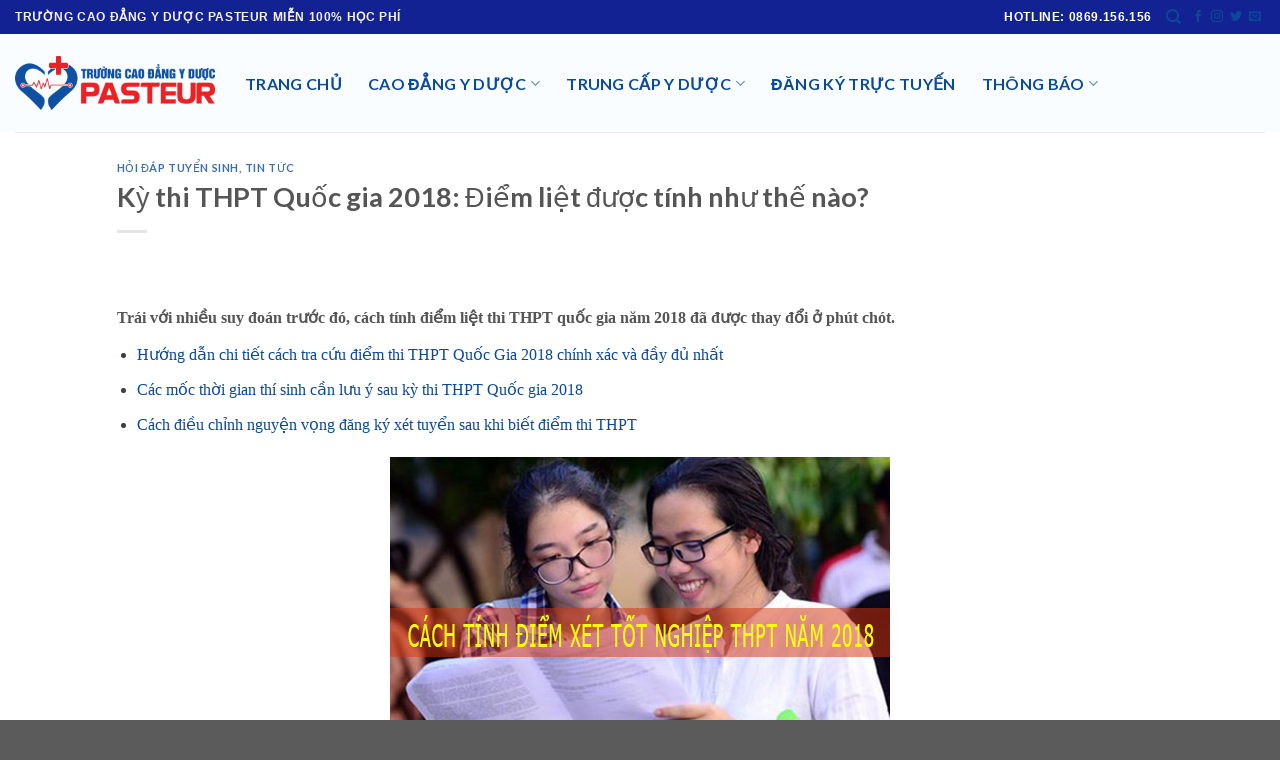

--- FILE ---
content_type: text/html; charset=UTF-8
request_url: https://truongcaodangyduocpasteur.edu.vn/ky-thi-thpt-quoc-gia-2018-diem-liet-duoc-tinh-nhu-the-nao.html
body_size: 20768
content:
<!DOCTYPE html>
<html lang="vi" class="loading-site no-js">
<head>
	<meta charset="UTF-8" />
	<link rel="profile" href="https://gmpg.org/xfn/11" />
	<link rel="pingback" href="https://truongcaodangyduocpasteur.edu.vn/xmlrpc.php" />

	<script>(function(html){html.className = html.className.replace(/\bno-js\b/,'js')})(document.documentElement);</script>
<meta name='robots' content='index, follow, max-image-preview:large, max-snippet:-1, max-video-preview:-1' />
	<style>img:is([sizes="auto" i], [sizes^="auto," i]) { contain-intrinsic-size: 3000px 1500px }</style>
	<meta name="viewport" content="width=device-width, initial-scale=1" />
	<!-- This site is optimized with the Yoast SEO plugin v26.2 - https://yoast.com/wordpress/plugins/seo/ -->
	<title>Kỳ thi THPT Quốc gia 2018: Điểm liệt được tính như thế nào?</title>
	<meta name="description" content="Trái với nhiều suy đoán trước đó, cách tính điểm liệt thi THPT quốc gia năm 2018 đã được thay đổi ở phút chót." />
	<link rel="canonical" href="https://truongcaodangyduocpasteur.edu.vn/ky-thi-thpt-quoc-gia-2018-diem-liet-duoc-tinh-nhu-the-nao.html" />
	<meta property="og:locale" content="vi_VN" />
	<meta property="og:type" content="article" />
	<meta property="og:title" content="Kỳ thi THPT Quốc gia 2018: Điểm liệt được tính như thế nào?" />
	<meta property="og:description" content="Trái với nhiều suy đoán trước đó, cách tính điểm liệt thi THPT quốc gia năm 2018 đã được thay đổi ở phút chót." />
	<meta property="og:url" content="https://truongcaodangyduocpasteur.edu.vn/ky-thi-thpt-quoc-gia-2018-diem-liet-duoc-tinh-nhu-the-nao.html" />
	<meta property="og:site_name" content="Trường Cao đẳng Y Dược Pasteur" />
	<meta property="article:published_time" content="2018-06-28T02:58:43+00:00" />
	<meta property="article:modified_time" content="2018-06-28T03:28:59+00:00" />
	<meta property="og:image" content="https://truongcaodangyduocpasteur.edu.vn/wp-content/uploads/2018/06/cach-tinh-diem-xet-tot-nghiep1.jpg" />
	<meta property="og:image:width" content="500" />
	<meta property="og:image:height" content="319" />
	<meta property="og:image:type" content="image/jpeg" />
	<meta name="author" content="nguyen yến" />
	<meta name="twitter:card" content="summary_large_image" />
	<meta name="twitter:label1" content="Được viết bởi" />
	<meta name="twitter:data1" content="nguyen yến" />
	<meta name="twitter:label2" content="Ước tính thời gian đọc" />
	<meta name="twitter:data2" content="5 phút" />
	<script type="application/ld+json" class="yoast-schema-graph">{"@context":"https://schema.org","@graph":[{"@type":"WebPage","@id":"https://truongcaodangyduocpasteur.edu.vn/ky-thi-thpt-quoc-gia-2018-diem-liet-duoc-tinh-nhu-the-nao.html","url":"https://truongcaodangyduocpasteur.edu.vn/ky-thi-thpt-quoc-gia-2018-diem-liet-duoc-tinh-nhu-the-nao.html","name":"Kỳ thi THPT Quốc gia 2018: Điểm liệt được tính như thế nào?","isPartOf":{"@id":"https://truongcaodangyduocpasteur.edu.vn/#website"},"primaryImageOfPage":{"@id":"https://truongcaodangyduocpasteur.edu.vn/ky-thi-thpt-quoc-gia-2018-diem-liet-duoc-tinh-nhu-the-nao.html#primaryimage"},"image":{"@id":"https://truongcaodangyduocpasteur.edu.vn/ky-thi-thpt-quoc-gia-2018-diem-liet-duoc-tinh-nhu-the-nao.html#primaryimage"},"thumbnailUrl":"https://truongcaodangyduocpasteur.edu.vn/wp-content/uploads/2018/06/cach-tinh-diem-xet-tot-nghiep1.jpg","datePublished":"2018-06-28T02:58:43+00:00","dateModified":"2018-06-28T03:28:59+00:00","author":{"@id":"https://truongcaodangyduocpasteur.edu.vn/#/schema/person/aeb5dfc1c738ec62f1b6bac2652938ca"},"description":"Trái với nhiều suy đoán trước đó, cách tính điểm liệt thi THPT quốc gia năm 2018 đã được thay đổi ở phút chót.","breadcrumb":{"@id":"https://truongcaodangyduocpasteur.edu.vn/ky-thi-thpt-quoc-gia-2018-diem-liet-duoc-tinh-nhu-the-nao.html#breadcrumb"},"inLanguage":"vi","potentialAction":[{"@type":"ReadAction","target":["https://truongcaodangyduocpasteur.edu.vn/ky-thi-thpt-quoc-gia-2018-diem-liet-duoc-tinh-nhu-the-nao.html"]}]},{"@type":"ImageObject","inLanguage":"vi","@id":"https://truongcaodangyduocpasteur.edu.vn/ky-thi-thpt-quoc-gia-2018-diem-liet-duoc-tinh-nhu-the-nao.html#primaryimage","url":"https://truongcaodangyduocpasteur.edu.vn/wp-content/uploads/2018/06/cach-tinh-diem-xet-tot-nghiep1.jpg","contentUrl":"https://truongcaodangyduocpasteur.edu.vn/wp-content/uploads/2018/06/cach-tinh-diem-xet-tot-nghiep1.jpg","width":500,"height":319,"caption":"Cách tính điểm liệt"},{"@type":"BreadcrumbList","@id":"https://truongcaodangyduocpasteur.edu.vn/ky-thi-thpt-quoc-gia-2018-diem-liet-duoc-tinh-nhu-the-nao.html#breadcrumb","itemListElement":[{"@type":"ListItem","position":1,"name":"Trang chủ","item":"https://truongcaodangyduocpasteur.edu.vn/"},{"@type":"ListItem","position":2,"name":"Tin tức","item":"https://truongcaodangyduocpasteur.edu.vn/tin-tuc"},{"@type":"ListItem","position":3,"name":"Kỳ thi THPT Quốc gia 2018: Điểm liệt được tính như thế nào?"}]},{"@type":"WebSite","@id":"https://truongcaodangyduocpasteur.edu.vn/#website","url":"https://truongcaodangyduocpasteur.edu.vn/","name":"Trường Cao đẳng Y Dược Pasteur","description":"Trường Cao đẳng Y Dược Pasteur","potentialAction":[{"@type":"SearchAction","target":{"@type":"EntryPoint","urlTemplate":"https://truongcaodangyduocpasteur.edu.vn/?s={search_term_string}"},"query-input":{"@type":"PropertyValueSpecification","valueRequired":true,"valueName":"search_term_string"}}],"inLanguage":"vi"},{"@type":"Person","@id":"https://truongcaodangyduocpasteur.edu.vn/#/schema/person/aeb5dfc1c738ec62f1b6bac2652938ca","name":"nguyen yến"}]}</script>
	<!-- / Yoast SEO plugin. -->


<link rel='dns-prefetch' href='//cdn.jsdelivr.net' />
<link rel='prefetch' href='https://truongcaodangyduocpasteur.edu.vn/wp-content/themes/flatsome/assets/js/flatsome.js?ver=f55219565baa8ae8edba' />
<link rel='prefetch' href='https://truongcaodangyduocpasteur.edu.vn/wp-content/themes/flatsome/assets/js/chunk.slider.js?ver=3.17.4' />
<link rel='prefetch' href='https://truongcaodangyduocpasteur.edu.vn/wp-content/themes/flatsome/assets/js/chunk.popups.js?ver=3.17.4' />
<link rel='prefetch' href='https://truongcaodangyduocpasteur.edu.vn/wp-content/themes/flatsome/assets/js/chunk.tooltips.js?ver=3.17.4' />
<link rel="alternate" type="application/rss+xml" title="Dòng thông tin Trường Cao đẳng Y Dược Pasteur &raquo;" href="https://truongcaodangyduocpasteur.edu.vn/feed" />
<script type="text/javascript">
/* <![CDATA[ */
window._wpemojiSettings = {"baseUrl":"https:\/\/s.w.org\/images\/core\/emoji\/16.0.1\/72x72\/","ext":".png","svgUrl":"https:\/\/s.w.org\/images\/core\/emoji\/16.0.1\/svg\/","svgExt":".svg","source":{"concatemoji":"https:\/\/truongcaodangyduocpasteur.edu.vn\/wp-includes\/js\/wp-emoji-release.min.js?ver=6.8.3"}};
/*! This file is auto-generated */
!function(s,n){var o,i,e;function c(e){try{var t={supportTests:e,timestamp:(new Date).valueOf()};sessionStorage.setItem(o,JSON.stringify(t))}catch(e){}}function p(e,t,n){e.clearRect(0,0,e.canvas.width,e.canvas.height),e.fillText(t,0,0);var t=new Uint32Array(e.getImageData(0,0,e.canvas.width,e.canvas.height).data),a=(e.clearRect(0,0,e.canvas.width,e.canvas.height),e.fillText(n,0,0),new Uint32Array(e.getImageData(0,0,e.canvas.width,e.canvas.height).data));return t.every(function(e,t){return e===a[t]})}function u(e,t){e.clearRect(0,0,e.canvas.width,e.canvas.height),e.fillText(t,0,0);for(var n=e.getImageData(16,16,1,1),a=0;a<n.data.length;a++)if(0!==n.data[a])return!1;return!0}function f(e,t,n,a){switch(t){case"flag":return n(e,"\ud83c\udff3\ufe0f\u200d\u26a7\ufe0f","\ud83c\udff3\ufe0f\u200b\u26a7\ufe0f")?!1:!n(e,"\ud83c\udde8\ud83c\uddf6","\ud83c\udde8\u200b\ud83c\uddf6")&&!n(e,"\ud83c\udff4\udb40\udc67\udb40\udc62\udb40\udc65\udb40\udc6e\udb40\udc67\udb40\udc7f","\ud83c\udff4\u200b\udb40\udc67\u200b\udb40\udc62\u200b\udb40\udc65\u200b\udb40\udc6e\u200b\udb40\udc67\u200b\udb40\udc7f");case"emoji":return!a(e,"\ud83e\udedf")}return!1}function g(e,t,n,a){var r="undefined"!=typeof WorkerGlobalScope&&self instanceof WorkerGlobalScope?new OffscreenCanvas(300,150):s.createElement("canvas"),o=r.getContext("2d",{willReadFrequently:!0}),i=(o.textBaseline="top",o.font="600 32px Arial",{});return e.forEach(function(e){i[e]=t(o,e,n,a)}),i}function t(e){var t=s.createElement("script");t.src=e,t.defer=!0,s.head.appendChild(t)}"undefined"!=typeof Promise&&(o="wpEmojiSettingsSupports",i=["flag","emoji"],n.supports={everything:!0,everythingExceptFlag:!0},e=new Promise(function(e){s.addEventListener("DOMContentLoaded",e,{once:!0})}),new Promise(function(t){var n=function(){try{var e=JSON.parse(sessionStorage.getItem(o));if("object"==typeof e&&"number"==typeof e.timestamp&&(new Date).valueOf()<e.timestamp+604800&&"object"==typeof e.supportTests)return e.supportTests}catch(e){}return null}();if(!n){if("undefined"!=typeof Worker&&"undefined"!=typeof OffscreenCanvas&&"undefined"!=typeof URL&&URL.createObjectURL&&"undefined"!=typeof Blob)try{var e="postMessage("+g.toString()+"("+[JSON.stringify(i),f.toString(),p.toString(),u.toString()].join(",")+"));",a=new Blob([e],{type:"text/javascript"}),r=new Worker(URL.createObjectURL(a),{name:"wpTestEmojiSupports"});return void(r.onmessage=function(e){c(n=e.data),r.terminate(),t(n)})}catch(e){}c(n=g(i,f,p,u))}t(n)}).then(function(e){for(var t in e)n.supports[t]=e[t],n.supports.everything=n.supports.everything&&n.supports[t],"flag"!==t&&(n.supports.everythingExceptFlag=n.supports.everythingExceptFlag&&n.supports[t]);n.supports.everythingExceptFlag=n.supports.everythingExceptFlag&&!n.supports.flag,n.DOMReady=!1,n.readyCallback=function(){n.DOMReady=!0}}).then(function(){return e}).then(function(){var e;n.supports.everything||(n.readyCallback(),(e=n.source||{}).concatemoji?t(e.concatemoji):e.wpemoji&&e.twemoji&&(t(e.twemoji),t(e.wpemoji)))}))}((window,document),window._wpemojiSettings);
/* ]]> */
</script>
<style id='wp-emoji-styles-inline-css' type='text/css'>

	img.wp-smiley, img.emoji {
		display: inline !important;
		border: none !important;
		box-shadow: none !important;
		height: 1em !important;
		width: 1em !important;
		margin: 0 0.07em !important;
		vertical-align: -0.1em !important;
		background: none !important;
		padding: 0 !important;
	}
</style>
<style id='wp-block-library-inline-css' type='text/css'>
:root{--wp-admin-theme-color:#007cba;--wp-admin-theme-color--rgb:0,124,186;--wp-admin-theme-color-darker-10:#006ba1;--wp-admin-theme-color-darker-10--rgb:0,107,161;--wp-admin-theme-color-darker-20:#005a87;--wp-admin-theme-color-darker-20--rgb:0,90,135;--wp-admin-border-width-focus:2px;--wp-block-synced-color:#7a00df;--wp-block-synced-color--rgb:122,0,223;--wp-bound-block-color:var(--wp-block-synced-color)}@media (min-resolution:192dpi){:root{--wp-admin-border-width-focus:1.5px}}.wp-element-button{cursor:pointer}:root{--wp--preset--font-size--normal:16px;--wp--preset--font-size--huge:42px}:root .has-very-light-gray-background-color{background-color:#eee}:root .has-very-dark-gray-background-color{background-color:#313131}:root .has-very-light-gray-color{color:#eee}:root .has-very-dark-gray-color{color:#313131}:root .has-vivid-green-cyan-to-vivid-cyan-blue-gradient-background{background:linear-gradient(135deg,#00d084,#0693e3)}:root .has-purple-crush-gradient-background{background:linear-gradient(135deg,#34e2e4,#4721fb 50%,#ab1dfe)}:root .has-hazy-dawn-gradient-background{background:linear-gradient(135deg,#faaca8,#dad0ec)}:root .has-subdued-olive-gradient-background{background:linear-gradient(135deg,#fafae1,#67a671)}:root .has-atomic-cream-gradient-background{background:linear-gradient(135deg,#fdd79a,#004a59)}:root .has-nightshade-gradient-background{background:linear-gradient(135deg,#330968,#31cdcf)}:root .has-midnight-gradient-background{background:linear-gradient(135deg,#020381,#2874fc)}.has-regular-font-size{font-size:1em}.has-larger-font-size{font-size:2.625em}.has-normal-font-size{font-size:var(--wp--preset--font-size--normal)}.has-huge-font-size{font-size:var(--wp--preset--font-size--huge)}.has-text-align-center{text-align:center}.has-text-align-left{text-align:left}.has-text-align-right{text-align:right}#end-resizable-editor-section{display:none}.aligncenter{clear:both}.items-justified-left{justify-content:flex-start}.items-justified-center{justify-content:center}.items-justified-right{justify-content:flex-end}.items-justified-space-between{justify-content:space-between}.screen-reader-text{border:0;clip-path:inset(50%);height:1px;margin:-1px;overflow:hidden;padding:0;position:absolute;width:1px;word-wrap:normal!important}.screen-reader-text:focus{background-color:#ddd;clip-path:none;color:#444;display:block;font-size:1em;height:auto;left:5px;line-height:normal;padding:15px 23px 14px;text-decoration:none;top:5px;width:auto;z-index:100000}html :where(.has-border-color){border-style:solid}html :where([style*=border-top-color]){border-top-style:solid}html :where([style*=border-right-color]){border-right-style:solid}html :where([style*=border-bottom-color]){border-bottom-style:solid}html :where([style*=border-left-color]){border-left-style:solid}html :where([style*=border-width]){border-style:solid}html :where([style*=border-top-width]){border-top-style:solid}html :where([style*=border-right-width]){border-right-style:solid}html :where([style*=border-bottom-width]){border-bottom-style:solid}html :where([style*=border-left-width]){border-left-style:solid}html :where(img[class*=wp-image-]){height:auto;max-width:100%}:where(figure){margin:0 0 1em}html :where(.is-position-sticky){--wp-admin--admin-bar--position-offset:var(--wp-admin--admin-bar--height,0px)}@media screen and (max-width:600px){html :where(.is-position-sticky){--wp-admin--admin-bar--position-offset:0px}}
</style>
<style id='classic-theme-styles-inline-css' type='text/css'>
/*! This file is auto-generated */
.wp-block-button__link{color:#fff;background-color:#32373c;border-radius:9999px;box-shadow:none;text-decoration:none;padding:calc(.667em + 2px) calc(1.333em + 2px);font-size:1.125em}.wp-block-file__button{background:#32373c;color:#fff;text-decoration:none}
</style>
<link rel='stylesheet' id='contact-form-7-css' href='https://truongcaodangyduocpasteur.edu.vn/wp-content/plugins/contact-form-7/includes/css/styles.css?ver=6.1.3' type='text/css' media='all' />
<link rel='stylesheet' id='wpcf7-redirect-script-frontend-css' href='https://truongcaodangyduocpasteur.edu.vn/wp-content/plugins/wpcf7-redirect/build/assets/frontend-script.css?ver=2c532d7e2be36f6af233' type='text/css' media='all' />
<link rel='stylesheet' id='megamenu-css' href='https://truongcaodangyduocpasteur.edu.vn/wp-content/uploads/maxmegamenu/style.css?ver=211217' type='text/css' media='all' />
<link rel='stylesheet' id='dashicons-css' href='https://truongcaodangyduocpasteur.edu.vn/wp-includes/css/dashicons.min.css?ver=6.8.3' type='text/css' media='all' />
<link rel='stylesheet' id='wp-pagenavi-css' href='https://truongcaodangyduocpasteur.edu.vn/wp-content/plugins/wp-pagenavi/pagenavi-css.css?ver=2.70' type='text/css' media='all' />
<link rel='stylesheet' id='flatsome-main-css' href='https://truongcaodangyduocpasteur.edu.vn/wp-content/themes/flatsome/assets/css/flatsome.css?ver=3.17.4' type='text/css' media='all' />
<style id='flatsome-main-inline-css' type='text/css'>
@font-face {
				font-family: "fl-icons";
				font-display: block;
				src: url(https://truongcaodangyduocpasteur.edu.vn/wp-content/themes/flatsome/assets/css/icons/fl-icons.eot?v=3.17.4);
				src:
					url(https://truongcaodangyduocpasteur.edu.vn/wp-content/themes/flatsome/assets/css/icons/fl-icons.eot#iefix?v=3.17.4) format("embedded-opentype"),
					url(https://truongcaodangyduocpasteur.edu.vn/wp-content/themes/flatsome/assets/css/icons/fl-icons.woff2?v=3.17.4) format("woff2"),
					url(https://truongcaodangyduocpasteur.edu.vn/wp-content/themes/flatsome/assets/css/icons/fl-icons.ttf?v=3.17.4) format("truetype"),
					url(https://truongcaodangyduocpasteur.edu.vn/wp-content/themes/flatsome/assets/css/icons/fl-icons.woff?v=3.17.4) format("woff"),
					url(https://truongcaodangyduocpasteur.edu.vn/wp-content/themes/flatsome/assets/css/icons/fl-icons.svg?v=3.17.4#fl-icons) format("svg");
			}
</style>
<link rel='stylesheet' id='flatsome-style-css' href='https://truongcaodangyduocpasteur.edu.vn/wp-content/themes/flatsome/style.css?ver=3.17.4' type='text/css' media='all' />
<script type="text/javascript" src="https://truongcaodangyduocpasteur.edu.vn/wp-includes/js/jquery/jquery.min.js?ver=3.7.1" id="jquery-core-js"></script>
<script type="text/javascript" src="https://truongcaodangyduocpasteur.edu.vn/wp-includes/js/jquery/jquery-migrate.min.js?ver=3.4.1" id="jquery-migrate-js"></script>
<link rel="https://api.w.org/" href="https://truongcaodangyduocpasteur.edu.vn/wp-json/" /><link rel="alternate" title="JSON" type="application/json" href="https://truongcaodangyduocpasteur.edu.vn/wp-json/wp/v2/posts/7964" /><link rel="EditURI" type="application/rsd+xml" title="RSD" href="https://truongcaodangyduocpasteur.edu.vn/xmlrpc.php?rsd" />
<meta name="generator" content="WordPress 6.8.3" />
<link rel='shortlink' href='https://truongcaodangyduocpasteur.edu.vn/?p=7964' />
<link rel="alternate" title="oNhúng (JSON)" type="application/json+oembed" href="https://truongcaodangyduocpasteur.edu.vn/wp-json/oembed/1.0/embed?url=https%3A%2F%2Ftruongcaodangyduocpasteur.edu.vn%2Fky-thi-thpt-quoc-gia-2018-diem-liet-duoc-tinh-nhu-the-nao.html" />
<link rel="alternate" title="oNhúng (XML)" type="text/xml+oembed" href="https://truongcaodangyduocpasteur.edu.vn/wp-json/oembed/1.0/embed?url=https%3A%2F%2Ftruongcaodangyduocpasteur.edu.vn%2Fky-thi-thpt-quoc-gia-2018-diem-liet-duoc-tinh-nhu-the-nao.html&#038;format=xml" />
<style>.bg{opacity: 0; transition: opacity 1s; -webkit-transition: opacity 1s;} .bg-loaded{opacity: 1;}</style><link rel="icon" href="https://truongcaodangyduocpasteur.edu.vn/wp-content/uploads/2017/01/cropped-logo-cao-dang-nghe-y-duoc-pasteur-32x32.png" sizes="32x32" />
<link rel="icon" href="https://truongcaodangyduocpasteur.edu.vn/wp-content/uploads/2017/01/cropped-logo-cao-dang-nghe-y-duoc-pasteur-192x192.png" sizes="192x192" />
<link rel="apple-touch-icon" href="https://truongcaodangyduocpasteur.edu.vn/wp-content/uploads/2017/01/cropped-logo-cao-dang-nghe-y-duoc-pasteur-180x180.png" />
<meta name="msapplication-TileImage" content="https://truongcaodangyduocpasteur.edu.vn/wp-content/uploads/2017/01/cropped-logo-cao-dang-nghe-y-duoc-pasteur-270x270.png" />
<style id="custom-css" type="text/css">:root {--primary-color: #446084;}.container-width, .full-width .ubermenu-nav, .container, .row{max-width: 1320px}.row.row-collapse{max-width: 1290px}.row.row-small{max-width: 1312.5px}.row.row-large{max-width: 1350px}.header-main{height: 98px}#logo img{max-height: 98px}#logo{width:200px;}.header-top{min-height: 34px}.transparent .header-main{height: 90px}.transparent #logo img{max-height: 90px}.has-transparent + .page-title:first-of-type,.has-transparent + #main > .page-title,.has-transparent + #main > div > .page-title,.has-transparent + #main .page-header-wrapper:first-of-type .page-title{padding-top: 120px;}.header.show-on-scroll,.stuck .header-main{height:70px!important}.stuck #logo img{max-height: 70px!important}.header-bg-color {background-color: rgba(249,253,255,0.9)}.header-bottom {background-color: #f1f1f1}.top-bar-nav > li > a{line-height: 29px }.header-main .nav > li > a{line-height: 23px }@media (max-width: 549px) {.header-main{height: 70px}#logo img{max-height: 70px}}.main-menu-overlay{background-color: #2d35c6}.header-top{background-color:#132293!important;}body{font-size: 100%;}@media screen and (max-width: 549px){body{font-size: 100%;}}body{font-family: Lato, sans-serif;}body {font-weight: 400;font-style: normal;}.nav > li > a {font-family: Lato, sans-serif;}.mobile-sidebar-levels-2 .nav > li > ul > li > a {font-family: Lato, sans-serif;}.nav > li > a,.mobile-sidebar-levels-2 .nav > li > ul > li > a {font-weight: 700;font-style: normal;}h1,h2,h3,h4,h5,h6,.heading-font, .off-canvas-center .nav-sidebar.nav-vertical > li > a{font-family: Lato, sans-serif;}h1,h2,h3,h4,h5,h6,.heading-font,.banner h1,.banner h2 {font-weight: 400;font-style: normal;}.alt-font{font-family: "Dancing Script", sans-serif;}.alt-font {font-weight: 400!important;font-style: normal!important;}.header:not(.transparent) .top-bar-nav > li > a {color: #021372;}.header:not(.transparent) .top-bar-nav.nav > li > a:hover,.header:not(.transparent) .top-bar-nav.nav > li.active > a,.header:not(.transparent) .top-bar-nav.nav > li.current > a,.header:not(.transparent) .top-bar-nav.nav > li > a.active,.header:not(.transparent) .top-bar-nav.nav > li > a.current{color: #056fcb;}.top-bar-nav.nav-line-bottom > li > a:before,.top-bar-nav.nav-line-grow > li > a:before,.top-bar-nav.nav-line > li > a:before,.top-bar-nav.nav-box > li > a:hover,.top-bar-nav.nav-box > li.active > a,.top-bar-nav.nav-pills > li > a:hover,.top-bar-nav.nav-pills > li.active > a{color:#FFF!important;background-color: #056fcb;}.header:not(.transparent) .header-nav-main.nav > li > a {color: #172d86;}.header:not(.transparent) .header-nav-main.nav > li > a:hover,.header:not(.transparent) .header-nav-main.nav > li.active > a,.header:not(.transparent) .header-nav-main.nav > li.current > a,.header:not(.transparent) .header-nav-main.nav > li > a.active,.header:not(.transparent) .header-nav-main.nav > li > a.current{color: #eb2828;}.header-nav-main.nav-line-bottom > li > a:before,.header-nav-main.nav-line-grow > li > a:before,.header-nav-main.nav-line > li > a:before,.header-nav-main.nav-box > li > a:hover,.header-nav-main.nav-box > li.active > a,.header-nav-main.nav-pills > li > a:hover,.header-nav-main.nav-pills > li.active > a{color:#FFF!important;background-color: #eb2828;}.footer-1{background-color: #000628}.nav-vertical-fly-out > li + li {border-top-width: 1px; border-top-style: solid;}.label-new.menu-item > a:after{content:"New";}.label-hot.menu-item > a:after{content:"Hot";}.label-sale.menu-item > a:after{content:"Sale";}.label-popular.menu-item > a:after{content:"Popular";}</style>		<style type="text/css" id="wp-custom-css">
			#comments .comment-respond {
  
    display: none;
}
body {
       font-family: roboto,arial !important;
}
a {
    color: #0b4a99 !important;
    
}
.container .section, .row .section {
    padding-left: 5px;
    padding-right: 5px;
}
.col, .columns, .gallery-item {
    margin: 0;
    padding: 0 10px 10px;
    position: relative;
    width: 100%;
}
#section_835764212 {
    padding-top: 20px;
    padding-bottom: 30px;
    background-color: rgb(193, 193, 193);
}
input
{
    -webkit-transition: all .5s ease;
    -moz-transition: all .5s ease;
    -ms-transition: all .5s ease;
    -o-transition: all .5s ease;
    transition: all .5s ease;
}
.hide{
    display: none;
}
.wpcf7 label
{
	color:#fff !important;
}
.fromReg
{
    width: 740px;
    padding: 30px;
    float: left;
    margin: 10px calc((100% - 740px)/2);
    background: rgba(114, 32, 44, 0.8);
    border-radius: 10px;
    box-shadow: 2px 2px 5px #333;
    color: #fff;
    position: relative;
}
.ajax-loading{
    width: 100px; height: 100px; background: url("images/loader.GIF?v=1.3");
    background-size: 100px 100px;
    position: absolute;
    bottom: 35%;
    left: 46%;
    z-index: 99999;
    display: none;
}

.fromReg form{
    background: none !important;
}
.fromReg form .highlight{
    font-size: 28px; font-weight: bold;
    text-transform: uppercase;
    margin: 7px 0 15px; color: #fff;
}
.title_heading
{
    text-transform: uppercase;
    font-weight: bold;
    font-size: 18px;
    float: left;
    width: 100%;
    position: relative;
    margin: 10px 0;
    text-align: left;
    color: #fff;
}

.btn-submit
{
    width: 90%;
    float: left;
    margin: 10px 5%;
    padding: 10px 0 ;
    text-align: center;
    font-size: 18px;
    font-weight: bold;
    text-transform: uppercase;
    color: #72202c;
    cursor: pointer;
    background: orange;
    border: none;
    border-radius: 5px;
}
.btn-submit:hover
{
    box-shadow: 2px 2px 5px #333;
    text-shadow: 2px 2px 5px #333;
}

.block-field
{
    float: left;
    width: 100%;
    margin-bottom: 10px;
}
.block50
{
    width: 47.5%;
    margin-right: 5%;
}
.block50:nth-child(2n)
{
    float: right;
    margin-right: 0;
}
.block-field>label,.block-field>select
{
    float: left;
    width: 100%;
    text-align: left;
}
.block-field input[type=text],.block-field select,.block-field input[type=email], .block-field input[type=tel]
{
    padding: 7px 10px;
    float: left;
    width: calc(100% - 20px);
    border-radius: 5px;
    border: none;
    color: #333;
}
.block-field select
{
    width: 100%;
}

.option-list
{
    width: 25px;
    height: 25px;
    float: left;
    cursor: pointer;
}

.title-list,.block-list label
{
    float: left;
    margin-left: 5px;
    font-size: 16px;
    text-transform: uppercase;
    cursor: pointer;
    width: 131px !important;
    font-weight: normal;
}
.title-list{
    margin-top: 5px; font-weight: bold;
}
.block-list label
{
    font-size: 13px;
}
.block-list3>div
{
    width: 30%;
    margin-right: 5%;
}
.block-list2 div
{
    width: 47.5%;
    margin-right: 5%;
}
.block-list3>div:last-child
{
    float: right;
    margin-right: 0;
}
.block-list2 div:last-child
{
    float: right;
    margin-right: 0;
}
.block-list h3
{
    text-decoration: underline;
    float: left;
    font-weight: normal;
    font-size: 15px;
    margin-bottom: 10px;
}
.block-list input[type=checkbox], .block-list input[type=radio]
{
    border-radius: 10px;
    float: left;
    width: 15px;
    height: 15px;
    margin-right: 5px;
    -moz-appearance:none;
    -webkit-appearance:none;
    -o-appearance:none;
    border: 2px solid #fff;
    margin-top: 5px;
}
.block-list input[type=checkbox]:checked, .block-list input[type=radio]:checked
{
    background: green;
}
.block-list label
{
    text-transform: none;
}

.block-tab
{
    display: none;
}

.error{
    color: red;
}
.ajax-loading{
    width: 100px; height: 100px; background: url("images/loader.GIF?v=1.3");
    background-size: 100px 100px;
    position: absolute;
    bottom: 35%;
    left: 46%;
    z-index: 99999;
    display: none;
}

/*-----------------Mobile---------------*/
@media (max-width:767px){
    /*------------Form--------*/
    .fromReg
    {
        width: 96% !important;
        padding: 0 2% !important;
        float: left !important;
        height: auto !important;
        overflow: hidden !important;
        margin: 0 !important;
    }
    .block50,.block-list>div
    {
        width: 100%;
        float: left !important;
    }

}
.fade{
    display: none;
}
.fromReg.small
{
    width: 96% !important;
    padding: 0 2% !important;
    float: left !important;
    height: auto !important;
    overflow: hidden !important;
    margin: 0 !important;
}
.small .block50, .small .block-list>div
{
    width: 100%;
    float: left !important;
}
.header_form
{
    font-size: 28px;
    font-weight: bold;
    text-align: center;
    text-transform: uppercase;
    margin: 7px 0 15px;
    color: #fff;
    float: left;
    width: 100%;
}
.heading_form{
    font-size: 28px;
    font-weight: bold;
    text-align: center;
    text-transform: uppercase;
    margin: 7px 0 15px;
    color: #fff;
    float: left;
    width: 100%;
    border-bottom: 1px dashed #fff;
    padding-bottom: 10px;
}
.info_form
{
    font-size: 18px;
    font-weight: bold;
}
.textwidget
{
	font-size:14px;
	
}
img.size-full.alignnone
{
	margin-bottom:0px;
}
@media screen and (min-width: 850px) {
    .gallery-columns-2 .gallery-item, .large-columns-2 .flickity-slider>.col, .large-columns-2>.col {
        flex-basis: unset; 
        max-width: unset; 
    }
}

.widget 
{
	float:left;
	width:33%;
}
.textwidget p
{
	margin-bottom:2px;
}		</style>
		<style id="kirki-inline-styles">/* latin-ext */
@font-face {
  font-family: 'Lato';
  font-style: normal;
  font-weight: 400;
  font-display: swap;
  src: url(https://truongcaodangyduocpasteur.edu.vn/wp-content/fonts/lato/font) format('woff');
  unicode-range: U+0100-02BA, U+02BD-02C5, U+02C7-02CC, U+02CE-02D7, U+02DD-02FF, U+0304, U+0308, U+0329, U+1D00-1DBF, U+1E00-1E9F, U+1EF2-1EFF, U+2020, U+20A0-20AB, U+20AD-20C0, U+2113, U+2C60-2C7F, U+A720-A7FF;
}
/* latin */
@font-face {
  font-family: 'Lato';
  font-style: normal;
  font-weight: 400;
  font-display: swap;
  src: url(https://truongcaodangyduocpasteur.edu.vn/wp-content/fonts/lato/font) format('woff');
  unicode-range: U+0000-00FF, U+0131, U+0152-0153, U+02BB-02BC, U+02C6, U+02DA, U+02DC, U+0304, U+0308, U+0329, U+2000-206F, U+20AC, U+2122, U+2191, U+2193, U+2212, U+2215, U+FEFF, U+FFFD;
}
/* latin-ext */
@font-face {
  font-family: 'Lato';
  font-style: normal;
  font-weight: 700;
  font-display: swap;
  src: url(https://truongcaodangyduocpasteur.edu.vn/wp-content/fonts/lato/font) format('woff');
  unicode-range: U+0100-02BA, U+02BD-02C5, U+02C7-02CC, U+02CE-02D7, U+02DD-02FF, U+0304, U+0308, U+0329, U+1D00-1DBF, U+1E00-1E9F, U+1EF2-1EFF, U+2020, U+20A0-20AB, U+20AD-20C0, U+2113, U+2C60-2C7F, U+A720-A7FF;
}
/* latin */
@font-face {
  font-family: 'Lato';
  font-style: normal;
  font-weight: 700;
  font-display: swap;
  src: url(https://truongcaodangyduocpasteur.edu.vn/wp-content/fonts/lato/font) format('woff');
  unicode-range: U+0000-00FF, U+0131, U+0152-0153, U+02BB-02BC, U+02C6, U+02DA, U+02DC, U+0304, U+0308, U+0329, U+2000-206F, U+20AC, U+2122, U+2191, U+2193, U+2212, U+2215, U+FEFF, U+FFFD;
}/* vietnamese */
@font-face {
  font-family: 'Dancing Script';
  font-style: normal;
  font-weight: 400;
  font-display: swap;
  src: url(https://truongcaodangyduocpasteur.edu.vn/wp-content/fonts/dancing-script/font) format('woff');
  unicode-range: U+0102-0103, U+0110-0111, U+0128-0129, U+0168-0169, U+01A0-01A1, U+01AF-01B0, U+0300-0301, U+0303-0304, U+0308-0309, U+0323, U+0329, U+1EA0-1EF9, U+20AB;
}
/* latin-ext */
@font-face {
  font-family: 'Dancing Script';
  font-style: normal;
  font-weight: 400;
  font-display: swap;
  src: url(https://truongcaodangyduocpasteur.edu.vn/wp-content/fonts/dancing-script/font) format('woff');
  unicode-range: U+0100-02BA, U+02BD-02C5, U+02C7-02CC, U+02CE-02D7, U+02DD-02FF, U+0304, U+0308, U+0329, U+1D00-1DBF, U+1E00-1E9F, U+1EF2-1EFF, U+2020, U+20A0-20AB, U+20AD-20C0, U+2113, U+2C60-2C7F, U+A720-A7FF;
}
/* latin */
@font-face {
  font-family: 'Dancing Script';
  font-style: normal;
  font-weight: 400;
  font-display: swap;
  src: url(https://truongcaodangyduocpasteur.edu.vn/wp-content/fonts/dancing-script/font) format('woff');
  unicode-range: U+0000-00FF, U+0131, U+0152-0153, U+02BB-02BC, U+02C6, U+02DA, U+02DC, U+0304, U+0308, U+0329, U+2000-206F, U+20AC, U+2122, U+2191, U+2193, U+2212, U+2215, U+FEFF, U+FFFD;
}</style><style type="text/css">/** Mega Menu CSS: fs **/</style>
	<!-- Meta Pixel Code -->
<script>
!function(f,b,e,v,n,t,s)
{if(f.fbq)return;n=f.fbq=function(){n.callMethod?
n.callMethod.apply(n,arguments):n.queue.push(arguments)};
if(!f._fbq)f._fbq=n;n.push=n;n.loaded=!0;n.version='2.0';
n.queue=[];t=b.createElement(e);t.async=!0;
t.src=v;s=b.getElementsByTagName(e)[0];
s.parentNode.insertBefore(t,s)}(window, document,'script',
'https://connect.facebook.net/en_US/fbevents.js');
fbq('init', '726112329771399');
fbq('track', 'PageView');
</script>
<noscript><img height="1" width="1" style="display:none"
src="https://www.facebook.com/tr?id=726112329771399&ev=PageView&noscript=1"
/></noscript>
<!-- End Meta Pixel Code -->
</head>

<body data-rsssl=1 class="wp-singular post-template-default single single-post postid-7964 single-format-standard wp-theme-flatsome full-width lightbox nav-dropdown-has-arrow nav-dropdown-has-shadow nav-dropdown-has-border">


<a class="skip-link screen-reader-text" href="#main">Skip to content</a>

<div id="wrapper">

	
	<header id="header" class="header has-sticky sticky-jump">
		<div class="header-wrapper">
			<div id="top-bar" class="header-top hide-for-sticky nav-dark">
    <div class="flex-row container">
      <div class="flex-col hide-for-medium flex-left">
          <ul class="nav nav-left medium-nav-center nav-small  nav-line-bottom">
              <li class="html custom html_topbar_left"><strong class="uppercase"><a href="https://truongcaodangyduocpasteur.edu.vn/mien-giam-100-hoc-phi-cao-dang-y-duoc-ha-noi-nam-2023.html"><span style="color: #f5f0f0;">Trường cao đẳng y dược pasteur miễn 100% học phí</a></span></strong></li>          </ul>
      </div>

      <div class="flex-col hide-for-medium flex-center">
          <ul class="nav nav-center nav-small  nav-line-bottom">
                        </ul>
      </div>

      <div class="flex-col hide-for-medium flex-right">
         <ul class="nav top-bar-nav nav-right nav-small  nav-line-bottom">
              <li class="html custom html_topbar_right"><strong class="uppercase">Hotline: 0869.156.156</strong></li><li class="header-search header-search-dropdown has-icon has-dropdown menu-item-has-children">
		<a href="#" aria-label="Search" class="is-small"><i class="icon-search" ></i></a>
		<ul class="nav-dropdown nav-dropdown-default">
	 	<li class="header-search-form search-form html relative has-icon">
	<div class="header-search-form-wrapper">
		<div class="searchform-wrapper ux-search-box relative is-normal"><form method="get" class="searchform" action="https://truongcaodangyduocpasteur.edu.vn/" role="search">
		<div class="flex-row relative">
			<div class="flex-col flex-grow">
	   	   <input type="search" class="search-field mb-0" name="s" value="" id="s" placeholder="Search&hellip;" />
			</div>
			<div class="flex-col">
				<button type="submit" class="ux-search-submit submit-button secondary button icon mb-0" aria-label="Submit">
					<i class="icon-search" ></i>				</button>
			</div>
		</div>
    <div class="live-search-results text-left z-top"></div>
</form>
</div>	</div>
</li>
	</ul>
</li>
<li class="html header-social-icons ml-0">
	<div class="social-icons follow-icons" ><a href="http://url" target="_blank" rel="noopener noreferrer nofollow" data-label="Facebook" class="icon plain facebook tooltip" title="Follow on Facebook" aria-label="Follow on Facebook" ><i class="icon-facebook" ></i></a><a href="http://url" target="_blank" rel="noopener noreferrer nofollow" data-label="Instagram" class="icon plain instagram tooltip" title="Follow on Instagram" aria-label="Follow on Instagram" ><i class="icon-instagram" ></i></a><a href="http://url" data-label="Twitter" target="_blank" rel="noopener noreferrer nofollow" class="icon plain twitter tooltip" title="Follow on Twitter" aria-label="Follow on Twitter" ><i class="icon-twitter" ></i></a><a href="mailto:your@email" data-label="E-mail" target="_blank" rel="nofollow" class="icon plain email tooltip" title="Send us an email" aria-label="Send us an email" ><i class="icon-envelop" ></i></a></div></li>
          </ul>
      </div>

            <div class="flex-col show-for-medium flex-grow">
          <ul class="nav nav-center nav-small mobile-nav  nav-line-bottom">
              <li class="html custom html_topbar_left"><strong class="uppercase"><a href="https://truongcaodangyduocpasteur.edu.vn/mien-giam-100-hoc-phi-cao-dang-y-duoc-ha-noi-nam-2023.html"><span style="color: #f5f0f0;">Trường cao đẳng y dược pasteur miễn 100% học phí</a></span></strong></li>          </ul>
      </div>
      
    </div>
</div>
<div id="masthead" class="header-main ">
      <div class="header-inner flex-row container logo-left medium-logo-center" role="navigation">

          <!-- Logo -->
          <div id="logo" class="flex-col logo">
            
<!-- Header logo -->
<a href="https://truongcaodangyduocpasteur.edu.vn/" title="Trường Cao đẳng Y Dược Pasteur - Trường Cao đẳng Y Dược Pasteur" rel="home">
		<img width="299" height="81" src="https://truongcaodangyduocpasteur.edu.vn/wp-content/uploads/2023/07/logo.png" class="header_logo header-logo" alt="Trường Cao đẳng Y Dược Pasteur"/><img  width="299" height="81" src="https://truongcaodangyduocpasteur.edu.vn/wp-content/uploads/2023/07/logo.png" class="header-logo-dark" alt="Trường Cao đẳng Y Dược Pasteur"/></a>
          </div>

          <!-- Mobile Left Elements -->
          <div class="flex-col show-for-medium flex-left">
            <ul class="mobile-nav nav nav-left ">
              <li class="nav-icon has-icon">
  <div class="header-button">		<a href="#" data-open="#main-menu" data-pos="left" data-bg="main-menu-overlay" data-color="" class="icon primary button round is-small" aria-label="Menu" aria-controls="main-menu" aria-expanded="false">

		  <i class="icon-menu" ></i>
		  		</a>
	 </div> </li>
            </ul>
          </div>

          <!-- Left Elements -->
          <div class="flex-col hide-for-medium flex-left
            flex-grow">
            <ul class="header-nav header-nav-main nav nav-left  nav-line-bottom nav-size-large nav-spacing-xlarge nav-uppercase nav-prompts-overlay" >
              <li id="menu-item-37897" class="menu-item menu-item-type-post_type menu-item-object-page menu-item-home menu-item-37897 menu-item-design-default"><a href="https://truongcaodangyduocpasteur.edu.vn/" class="nav-top-link">Trang chủ</a></li>
<li id="menu-item-25" class="menu-item menu-item-type-taxonomy menu-item-object-category menu-item-has-children menu-item-25 menu-item-design-default has-dropdown"><a href="https://truongcaodangyduocpasteur.edu.vn/cao-dang-y-duoc" class="nav-top-link" aria-expanded="false" aria-haspopup="menu">Cao đẳng Y Dược<i class="icon-angle-down" ></i></a>
<ul class="sub-menu nav-dropdown nav-dropdown-default">
	<li id="menu-item-42" class="menu-item menu-item-type-taxonomy menu-item-object-category menu-item-has-children menu-item-42 nav-dropdown-col"><a href="https://truongcaodangyduocpasteur.edu.vn/cao-dang-y-duoc/cao-dang-duoc">Cao Đẳng Dược</a>
	<ul class="sub-menu nav-column nav-dropdown-default">
		<li id="menu-item-34034" class="menu-item menu-item-type-taxonomy menu-item-object-category menu-item-34034"><a href="https://truongcaodangyduocpasteur.edu.vn/cao-dang-y-duoc/van-bang-2-cao-dang-duoc">Văn Bằng 2 Cao đẳng Dược</a></li>
		<li id="menu-item-34029" class="menu-item menu-item-type-taxonomy menu-item-object-category menu-item-34029"><a href="https://truongcaodangyduocpasteur.edu.vn/cao-dang-y-duoc/lien-thong-cao-dang-duoc">Liên Thông Cao Đẳng Dược</a></li>
	</ul>
</li>
	<li id="menu-item-43" class="menu-item menu-item-type-taxonomy menu-item-object-category menu-item-has-children menu-item-43 nav-dropdown-col"><a href="https://truongcaodangyduocpasteur.edu.vn/cao-dang-y-duoc/cao-dang-dieu-duong">Cao Đẳng Điều Dưỡng</a>
	<ul class="sub-menu nav-column nav-dropdown-default">
		<li id="menu-item-34033" class="menu-item menu-item-type-taxonomy menu-item-object-category menu-item-34033"><a href="https://truongcaodangyduocpasteur.edu.vn/cao-dang-y-duoc/lien-thong-cao-dang-dieu-duong">Liên Thông Cao đẳng Điều Dưỡng</a></li>
		<li id="menu-item-34038" class="menu-item menu-item-type-taxonomy menu-item-object-category menu-item-34038"><a href="https://truongcaodangyduocpasteur.edu.vn/cao-dang-y-duoc/van-bang-2-cao-dang-dieu-duong">Văn Bằng 2 Cao đẳng Điều Dưỡng</a></li>
	</ul>
</li>
	<li id="menu-item-34039" class="menu-item menu-item-type-taxonomy menu-item-object-category menu-item-has-children menu-item-34039 nav-dropdown-col"><a href="https://truongcaodangyduocpasteur.edu.vn/cao-dang-y-duoc/cao-dang-xet-nghiem-y-te">Cao đẳng Xét nghiệm Y tế</a>
	<ul class="sub-menu nav-column nav-dropdown-default">
		<li id="menu-item-34032" class="menu-item menu-item-type-taxonomy menu-item-object-category menu-item-34032"><a href="https://truongcaodangyduocpasteur.edu.vn/cao-dang-y-duoc/lien-thong-cao-dang-xet-nghiem">Liên thông Cao đẳng Xét nghiệm</a></li>
		<li id="menu-item-34037" class="menu-item menu-item-type-taxonomy menu-item-object-category menu-item-34037"><a href="https://truongcaodangyduocpasteur.edu.vn/cao-dang-y-duoc/van-bang-2-cao-dang-xet-nghiem">Văn bằng 2 Cao đẳng Xét nghiệm</a></li>
	</ul>
</li>
	<li id="menu-item-3037" class="menu-item menu-item-type-taxonomy menu-item-object-category menu-item-has-children menu-item-3037 nav-dropdown-col"><a href="https://truongcaodangyduocpasteur.edu.vn/cao-dang-y-duoc/cao-dang-ho-sinh">Cao đẳng Hộ sinh</a>
	<ul class="sub-menu nav-column nav-dropdown-default">
		<li id="menu-item-34030" class="menu-item menu-item-type-taxonomy menu-item-object-category menu-item-34030"><a href="https://truongcaodangyduocpasteur.edu.vn/cao-dang-y-duoc/lien-thong-cao-dang-ho-sinh">Liên thông Cao đẳng Hộ sinh</a></li>
		<li id="menu-item-34035" class="menu-item menu-item-type-taxonomy menu-item-object-category menu-item-34035"><a href="https://truongcaodangyduocpasteur.edu.vn/cao-dang-y-duoc/van-bang-2-cao-dang-ho-sinh">Văn bằng 2 Cao đẳng Hộ sinh</a></li>
	</ul>
</li>
	<li id="menu-item-3038" class="menu-item menu-item-type-taxonomy menu-item-object-category menu-item-has-children menu-item-3038 nav-dropdown-col"><a href="https://truongcaodangyduocpasteur.edu.vn/cao-dang-y-duoc/cao-dang-vat-ly-tri-lieu">Cao đẳng Vật lý trị liệu</a>
	<ul class="sub-menu nav-column nav-dropdown-default">
		<li id="menu-item-34031" class="menu-item menu-item-type-taxonomy menu-item-object-category menu-item-34031"><a href="https://truongcaodangyduocpasteur.edu.vn/cao-dang-y-duoc/lien-thong-cao-dang-vat-ly-tri-lieu">Liên thông Cao đẳng Vật lý trị liệu</a></li>
		<li id="menu-item-34036" class="menu-item menu-item-type-taxonomy menu-item-object-category menu-item-34036"><a href="https://truongcaodangyduocpasteur.edu.vn/cao-dang-y-duoc/van-bang-2-cao-dang-vat-ly-tri-lieu">Văn bằng 2 Cao đẳng Vật lý trị liệu</a></li>
	</ul>
</li>
</ul>
</li>
<li id="menu-item-27" class="menu-item menu-item-type-taxonomy menu-item-object-category menu-item-has-children menu-item-27 menu-item-design-default has-dropdown"><a href="https://truongcaodangyduocpasteur.edu.vn/trung-cap-y-duoc" class="nav-top-link" aria-expanded="false" aria-haspopup="menu">Trung cấp Y Dược<i class="icon-angle-down" ></i></a>
<ul class="sub-menu nav-dropdown nav-dropdown-default">
	<li id="menu-item-50" class="menu-item menu-item-type-taxonomy menu-item-object-category menu-item-50"><a href="https://truongcaodangyduocpasteur.edu.vn/trung-cap-y-duoc/trung-cap-duoc">Trung Cấp Dược</a></li>
	<li id="menu-item-51" class="menu-item menu-item-type-taxonomy menu-item-object-category menu-item-51"><a href="https://truongcaodangyduocpasteur.edu.vn/trung-cap-y-duoc/trung-cap-y-si">Trung Cấp Y Sĩ</a></li>
	<li id="menu-item-52" class="menu-item menu-item-type-taxonomy menu-item-object-category menu-item-52"><a href="https://truongcaodangyduocpasteur.edu.vn/trung-cap-y-duoc/trung-cap-dieu-duong">Trung Cấp Điều Dưỡng</a></li>
	<li id="menu-item-53" class="menu-item menu-item-type-taxonomy menu-item-object-category menu-item-53"><a href="https://truongcaodangyduocpasteur.edu.vn/trung-cap-y-duoc/trung-cap-xet-nghiem">Trung Cấp Xét Nghiệm</a></li>
	<li id="menu-item-54" class="menu-item menu-item-type-taxonomy menu-item-object-category menu-item-54"><a href="https://truongcaodangyduocpasteur.edu.vn/trung-cap-y-duoc/trung-cap-ho-sinh">Trung Cấp Hộ Sinh</a></li>
	<li id="menu-item-55" class="menu-item menu-item-type-taxonomy menu-item-object-category menu-item-55"><a href="https://truongcaodangyduocpasteur.edu.vn/trung-cap-y-duoc/y-hoc-co-truyen">Y Học Cổ Truyền</a></li>
	<li id="menu-item-56" class="menu-item menu-item-type-taxonomy menu-item-object-category menu-item-56"><a href="https://truongcaodangyduocpasteur.edu.vn/trung-cap-y-duoc/trung-cap-dieu-duong-nha-khoa">Trung Cấp Điều Dưỡng Nha Khoa</a></li>
	<li id="menu-item-57" class="menu-item menu-item-type-taxonomy menu-item-object-category menu-item-57"><a href="https://truongcaodangyduocpasteur.edu.vn/trung-cap-y-duoc/ky-thuat-phuc-hinh-rang">Kỹ Thuật Phục Hình Răng</a></li>
	<li id="menu-item-58" class="menu-item menu-item-type-taxonomy menu-item-object-category menu-item-58"><a href="https://truongcaodangyduocpasteur.edu.vn/trung-cap-y-duoc/ky-thuat-vat-ly-tri-lieu">Kỹ Thuật Vật Lý Trị Liệu</a></li>
	<li id="menu-item-59" class="menu-item menu-item-type-taxonomy menu-item-object-category menu-item-59"><a href="https://truongcaodangyduocpasteur.edu.vn/trung-cap-y-duoc/ky-thuat-chan-doan-hinh-anh">Kỹ Thuật Chẩn Đoán Hình Ảnh</a></li>
</ul>
</li>
<li id="menu-item-5595" class="menu-item menu-item-type-custom menu-item-object-custom menu-item-5595 menu-item-design-default"><a href="https://truongcaodangyduocpasteur.edu.vn/dang-ky-xet-tuyen-truc-tuyen" class="nav-top-link">Đăng ký trực tuyến</a></li>
<li id="menu-item-63" class="menu-item menu-item-type-taxonomy menu-item-object-category menu-item-has-children menu-item-63 menu-item-design-default has-dropdown"><a href="https://truongcaodangyduocpasteur.edu.vn/thong-bao" class="nav-top-link" aria-expanded="false" aria-haspopup="menu">Thông báo<i class="icon-angle-down" ></i></a>
<ul class="sub-menu nav-dropdown nav-dropdown-default">
	<li id="menu-item-64" class="menu-item menu-item-type-taxonomy menu-item-object-category menu-item-64"><a href="https://truongcaodangyduocpasteur.edu.vn/thong-bao/thong-bao-moi">Thông báo mới</a></li>
	<li id="menu-item-65" class="menu-item menu-item-type-taxonomy menu-item-object-category menu-item-65"><a href="https://truongcaodangyduocpasteur.edu.vn/thong-bao/su-kien">Sự kiện</a></li>
	<li id="menu-item-37608" class="menu-item menu-item-type-taxonomy menu-item-object-category menu-item-37608"><a href="https://truongcaodangyduocpasteur.edu.vn/dao-tao">Đào tạo</a></li>
	<li id="menu-item-447" class="menu-item menu-item-type-taxonomy menu-item-object-category current-post-ancestor current-menu-parent current-post-parent menu-item-has-children menu-item-447 active nav-dropdown-col"><a href="https://truongcaodangyduocpasteur.edu.vn/tin-tuc">Tin tức</a>
	<ul class="sub-menu nav-column nav-dropdown-default">
		<li id="menu-item-450" class="menu-item menu-item-type-taxonomy menu-item-object-category menu-item-450"><a href="https://truongcaodangyduocpasteur.edu.vn/tin-tuc/tin-giao-duc">Tin giáo dục</a></li>
		<li id="menu-item-579" class="menu-item menu-item-type-taxonomy menu-item-object-category menu-item-579"><a href="https://truongcaodangyduocpasteur.edu.vn/tin-tuc/tin-tuc-y-duoc">Tin tức Y Dược</a></li>
		<li id="menu-item-448" class="menu-item menu-item-type-taxonomy menu-item-object-category menu-item-448"><a href="https://truongcaodangyduocpasteur.edu.vn/tin-tuc/hoi-dap-y-duoc">Hỏi đáp Y Dược</a></li>
		<li id="menu-item-4816" class="menu-item menu-item-type-taxonomy menu-item-object-category menu-item-4816"><a href="https://truongcaodangyduocpasteur.edu.vn/tin-tuc/tai-lieu-tham-khao">Tài liệu tham khảo</a></li>
		<li id="menu-item-26504" class="menu-item menu-item-type-post_type menu-item-object-page menu-item-26504"><a href="https://truongcaodangyduocpasteur.edu.vn/phieu-khao-sat-thong-tin-phuc-vu-phong-chong-dich-benh-do-virus-covid-19">Phiếu khảo sát dịch COVID-19</a></li>
	</ul>
</li>
</ul>
</li>
            </ul>
          </div>

          <!-- Right Elements -->
          <div class="flex-col hide-for-medium flex-right">
            <ul class="header-nav header-nav-main nav nav-right  nav-line-bottom nav-size-large nav-spacing-xlarge nav-uppercase nav-prompts-overlay">
                          </ul>
          </div>

          <!-- Mobile Right Elements -->
          <div class="flex-col show-for-medium flex-right">
            <ul class="mobile-nav nav nav-right ">
                          </ul>
          </div>

      </div>

            <div class="container"><div class="top-divider full-width"></div></div>
      </div>

<div class="header-bg-container fill"><div class="header-bg-image fill"></div><div class="header-bg-color fill"></div></div>		</div>
	</header>

	
	<main id="main" class="">

<div id="content" class="blog-wrapper blog-single page-wrapper">
	
<div class="row align-center">
	<div class="large-10 col">
	
	


<article id="post-7964" class="post-7964 post type-post status-publish format-standard has-post-thumbnail hentry category-hoi-dap-tuyen-sinh category-tin-tuc">
	<div class="article-inner ">
		<header class="entry-header">
	<div class="entry-header-text entry-header-text-top text-left">
		<h6 class="entry-category is-xsmall"><a href="https://truongcaodangyduocpasteur.edu.vn/tin-tuc/hoi-dap-tuyen-sinh" rel="category tag">Hỏi đáp tuyển sinh</a>, <a href="https://truongcaodangyduocpasteur.edu.vn/tin-tuc" rel="category tag">Tin tức</a></h6><h1 class="entry-title">Kỳ thi THPT Quốc gia 2018: Điểm liệt được tính như thế nào?</h1><div class="entry-divider is-divider small"></div>
	</div>
				</header>
		<div class="entry-content single-page">

	<h2 style="text-align: justify;"><span style="font-family: 'times new roman', times, serif; font-size: 12pt;"><strong>Trái với nhiều suy đoán trước đó, cách tính điểm liệt thi THPT quốc gia năm 2018 đã được thay đổi ở phút chót.</strong></span></h2>
<ul>
<li><span style="font-family: 'times new roman', times, serif; font-size: 12pt;"><a href="https://truongcaodangyduocpasteur.edu.vn/huong-dan-chi-tiet-cach-tra-cuu-diem-thi-thpt-quoc-gia-2018-chinh-xac-va-day-du-nhat.html" target="_blank" rel="noopener">Hướng dẫn chi tiết cách tra cứu điểm thi THPT Quốc Gia 2018 chính xác và đầy đủ nhất</a></span></li>
<li><span style="font-family: 'times new roman', times, serif; font-size: 12pt;"><a href="https://truongcaodangyduocpasteur.edu.vn/cac-moc-thoi-gian-thi-sinh-can-luu-y-sau-ky-thi-thpt-quoc-gia-2018.html" target="_blank" rel="noopener">Các mốc thời gian thí sinh cần lưu ý sau kỳ thi THPT Quốc gia 2018</a></span></li>
<li><span style="font-family: 'times new roman', times, serif; font-size: 12pt;"><a href="https://truongcaodangyduocpasteur.edu.vn/cach-dieu-chinh-nguyen-vong-dang-ky-xet-tuyen-sau-khi-biet-diem-thi-thpt.html" target="_blank" rel="noopener">Cách điều chỉnh nguyện vọng đăng ký xét tuyển sau khi biết điểm thi THPT</a></span></li>
</ul>
<p><span style="font-family: 'times new roman', times, serif; font-size: 12pt;"><img fetchpriority="high" decoding="async" class="aligncenter wp-image-7965 size-full" title="Cách tính điểm liệt THPT quốc gia năm 2018" src="https://truongcaodangyduocpasteur.edu.vn/wp-content/uploads/2018/06/cach-tinh-diem-xet-tot-nghiep1.jpg" alt="Cách tính điểm liệt THPT quốc gia năm 2018" width="500" height="319" srcset="https://truongcaodangyduocpasteur.edu.vn/wp-content/uploads/2018/06/cach-tinh-diem-xet-tot-nghiep1.jpg 500w, https://truongcaodangyduocpasteur.edu.vn/wp-content/uploads/2018/06/cach-tinh-diem-xet-tot-nghiep1-300x191.jpg 300w" sizes="(max-width: 500px) 100vw, 500px" /></span></p>
<p style="text-align: center;"><span style="font-family: 'times new roman', times, serif; font-size: 12pt;"><em>Cách tính điểm liệt THPT quốc gia năm 2018</em></span></p>
<h3 style="text-align: justify;"><span style="font-family: 'times new roman', times, serif; font-size: 12pt;"><strong>Quy định về mức điểm liệt kỳ thi THPT quốc gia năm 2018</strong></span></h3>
<p style="text-align: justify;"><span style="font-family: 'times new roman', times, serif; font-size: 12pt;">Những thông tin mới liên quan đến kỳ thi THPT quốc gia 2018 đang thu hút sự chú ý của đông đảo thí sinh và phụ huynh. Trong đó, điểm liệt của kỳ thi THPT quốc gia 2018 cũng là một trong những thông tin được thí sinh đặc biệt quan tâm.  Theo đó, thí sinh có thể cập nhật thông tin của ban tuyển sinh <strong><a href="https://truongcaodangyduocpasteur.edu.vn/" target="_blank" rel="noopener">Cao đẳng Y dược</a></strong> về cách tính điểm liệt như sau:</span></p>
<p style="text-align: justify;"><span style="font-family: 'times new roman', times, serif; font-size: 12pt;">Trước khi kỳ thi THPT quốc gia năm 2018 diễn ra, trong Thông tư 04/2018/TT-BGDĐT sửa đổi Quy chế thi THPT quốc gia vừa được Bộ Giáo dục và Đào tạo công bố, thí sinh được xét công nhận tốt nghiệp THPT nếu có đủ điều kiện dự thi, không bị kỷ luật hủy kết quả thi, tất cả các bài thi và các môn thi thành phần của bài thi tổ hợp lấy điểm để xét công nhận tốt nghiệp đều đạt trên 1,0 điểm theo thang điểm 10 và có điểm xét tốt nghiệp từ 5,0 điểm trở lên. Vì thế năm nay điểm liệt của thí sinh được coi là 1,0 chứ không phải 3,0 như nhiều thông tin đã đồn đoán trước đó. Còn đối với môn tổ hợp, tuy thi 3 môn nhưng ba bài thi lại tính thang điểm 10 nên nếu ba môn cộng lại mà chỉ 1,0 là điểm liệt. Không được môn nào trong ba môn bị điểm 0.</span></p>
<p style="text-align: justify;"><span style="font-family: 'times new roman', times, serif; font-size: 12pt;">Ngày hôm qua (27/6), buổi sáng sau khi kết thúc thời gian làm bài thi môn Tổ hợp cuối cùng, buổi chiều cùng ngày Bộ đã chính thức họp báo và công bố kết quả bài thi các môn. Thí sinh có thể dựa vào kết quả thi mà Bộ đã công bố để tính số điểm cũng như đưa ra phương án xét tuyển tiếp theo.</span></p>
<p><span style="font-family: 'times new roman', times, serif; font-size: 12pt;"><img decoding="async" class="aligncenter wp-image-7966 size-full" title="Về cơ bản cách tính điểm trong năm 2018 sẽ giống với năm 2017" src="https://truongcaodangyduocpasteur.edu.vn/wp-content/uploads/2018/06/cach-lam-tron-diem-thi-thpt-quoc-gia-nam-2018.jpg" alt="Về cơ bản cách tính điểm trong năm 2018 sẽ giống với năm 2017" width="500" height="333" srcset="https://truongcaodangyduocpasteur.edu.vn/wp-content/uploads/2018/06/cach-lam-tron-diem-thi-thpt-quoc-gia-nam-2018.jpg 500w, https://truongcaodangyduocpasteur.edu.vn/wp-content/uploads/2018/06/cach-lam-tron-diem-thi-thpt-quoc-gia-nam-2018-300x200.jpg 300w" sizes="(max-width: 500px) 100vw, 500px" /></span></p>
<p style="text-align: center;"><span style="font-family: 'times new roman', times, serif; font-size: 12pt;"><em>Về cơ bản cách tính điểm trong năm 2018 sẽ giống với năm 2017</em></span></p>
<h3 style="text-align: justify;"><span style="font-family: 'times new roman', times, serif; font-size: 12pt;"><strong>5 điểm/môn mới đỗ tốt nghiệp chỉ là tin đồn</strong></span></h3>
<p style="text-align: justify;"><span style="font-family: 'times new roman', times, serif; font-size: 12pt;">Ngay sau khi kỳ thi THPT quốc gia khép lại cũng chính là lúc trên mạng xã hội xuất hiện nhiều thông tin xoay quanh điểm số và cách tính điểm từng môn. Cụ thể có một thông tin cho rằng thí sinh phải đạt 5 điểm/môn mới đỗ tốt nghiệp khiến không ít thí sinh cảm thấy hoang mang, lo lắng. Để xác thực thông tin trên là đúng hay sai, trang tin tức <strong><a href="https://truongcaodangyduocpasteur.edu.vn/cao-dang-y-duoc/cao-dang-dieu-duong" target="_blank" rel="noopener">Cao đẳng Điều dưỡng</a></strong> đã liên hệ và chính thức có phản hồi về thông tin này. Đại diện của Vụ Giáo dục Đại học khẳng định đây chỉ là tin đồn thất thiệt. Từ trước đến nay, điểm để xét tốt nghiệp vẫn là 5,0 điểm, đây là điểm trung bình của các môn thi THPT quốc gia cộng với điểm trung bình năm học lớp 12, sau đó chia cho 2 rồi cộng với điểm ưu tiên, không phải là điểm của từng môn thi. Về cơ bản công thức tính điểm năm 2018 sẽ giống với năm 2017, nếu có thay đổi thì đã thay đổi thì đã thay đổi trước đó chứ không phải bây giờ.</span></p>
<p style="text-align: justify;"><span style="font-family: 'times new roman', times, serif; font-size: 12pt;">Trước thông tin đính chính này thí sinh có thể hoàn toàn yên tâm về cách tính điểm thi THPT quốc gia năm 2018. Ở thời điểm này thí sinh nên dành một chút thời gian để nghỉ ngơi sau những ngày ôn luyện vất vả và chuẩn bị tinh thần cho một trình trình học tập phía trước.</span></p>
<p style="text-align: justify;"><span style="font-family: 'times new roman', times, serif; font-size: 12pt;">Mọi thắc mắc về quá trình tuyển sinh thí sinh và phụ huynh có thể liên hệ theo <strong>Cao đẳng Y Dược Hà Nội uy tín – Trường Cao đẳng Y Dược Pasteur</strong><strong>. </strong><strong>Số 49 Thái Thịnh – Thịnh Quang – Đống Đa – Hà Nội. Tư vấn tuyển sinh: 02485.895.895 – 0948.895.895</strong></span></p>
<p style="text-align: justify;"><span style="font-family: 'times new roman', times, serif; font-size: 12pt;"><strong>Đăng kí trực tuyến: <a href="https://docs.google.com/forms/d/1Gnz_KyL37QFB5-dIkEWQXFRf-0TX0uvvDVnVdRf9KxU/viewform?edit_requested=true" target="_blank" rel="noopener">Click Tại đây</a></strong></span></p>
<p style="text-align: right;"><span style="font-family: 'times new roman', times, serif; font-size: 12pt;"><strong>Nguồn: truongcaodangyduocpasteur.edu.vn</strong></span></p>

	
	<div class="blog-share text-center"><div class="is-divider medium"></div><div class="social-icons share-icons share-row relative" ><a href="whatsapp://send?text=K%E1%BB%B3%20thi%20THPT%20Qu%E1%BB%91c%20gia%202018%3A%20%C4%90i%E1%BB%83m%20li%E1%BB%87t%20%C4%91%C6%B0%E1%BB%A3c%20t%C3%ADnh%20nh%C6%B0%20th%E1%BA%BF%20n%C3%A0o%3F - https://truongcaodangyduocpasteur.edu.vn/ky-thi-thpt-quoc-gia-2018-diem-liet-duoc-tinh-nhu-the-nao.html" data-action="share/whatsapp/share" class="icon button circle is-outline tooltip whatsapp show-for-medium" title="Share on WhatsApp" aria-label="Share on WhatsApp" ><i class="icon-whatsapp" ></i></a><a href="https://www.facebook.com/sharer.php?u=https://truongcaodangyduocpasteur.edu.vn/ky-thi-thpt-quoc-gia-2018-diem-liet-duoc-tinh-nhu-the-nao.html" data-label="Facebook" onclick="window.open(this.href,this.title,'width=500,height=500,top=300px,left=300px'); return false;" rel="noopener noreferrer nofollow" target="_blank" class="icon button circle is-outline tooltip facebook" title="Share on Facebook" aria-label="Share on Facebook" ><i class="icon-facebook" ></i></a><a href="https://twitter.com/share?url=https://truongcaodangyduocpasteur.edu.vn/ky-thi-thpt-quoc-gia-2018-diem-liet-duoc-tinh-nhu-the-nao.html" onclick="window.open(this.href,this.title,'width=500,height=500,top=300px,left=300px'); return false;" rel="noopener noreferrer nofollow" target="_blank" class="icon button circle is-outline tooltip twitter" title="Share on Twitter" aria-label="Share on Twitter" ><i class="icon-twitter" ></i></a><a href="mailto:?subject=K%E1%BB%B3%20thi%20THPT%20Qu%E1%BB%91c%20gia%202018%3A%20%C4%90i%E1%BB%83m%20li%E1%BB%87t%20%C4%91%C6%B0%E1%BB%A3c%20t%C3%ADnh%20nh%C6%B0%20th%E1%BA%BF%20n%C3%A0o%3F&body=Check%20this%20out%3A%20https%3A%2F%2Ftruongcaodangyduocpasteur.edu.vn%2Fky-thi-thpt-quoc-gia-2018-diem-liet-duoc-tinh-nhu-the-nao.html" rel="nofollow" class="icon button circle is-outline tooltip email" title="Email to a Friend" aria-label="Email to a Friend" ><i class="icon-envelop" ></i></a><a href="https://pinterest.com/pin/create/button?url=https://truongcaodangyduocpasteur.edu.vn/ky-thi-thpt-quoc-gia-2018-diem-liet-duoc-tinh-nhu-the-nao.html&media=https://truongcaodangyduocpasteur.edu.vn/wp-content/uploads/2018/06/cach-tinh-diem-xet-tot-nghiep1.jpg&description=K%E1%BB%B3%20thi%20THPT%20Qu%E1%BB%91c%20gia%202018%3A%20%C4%90i%E1%BB%83m%20li%E1%BB%87t%20%C4%91%C6%B0%E1%BB%A3c%20t%C3%ADnh%20nh%C6%B0%20th%E1%BA%BF%20n%C3%A0o%3F" onclick="window.open(this.href,this.title,'width=500,height=500,top=300px,left=300px'); return false;" rel="noopener noreferrer nofollow" target="_blank" class="icon button circle is-outline tooltip pinterest" title="Pin on Pinterest" aria-label="Pin on Pinterest" ><i class="icon-pinterest" ></i></a><a href="https://www.linkedin.com/shareArticle?mini=true&url=https://truongcaodangyduocpasteur.edu.vn/ky-thi-thpt-quoc-gia-2018-diem-liet-duoc-tinh-nhu-the-nao.html&title=K%E1%BB%B3%20thi%20THPT%20Qu%E1%BB%91c%20gia%202018%3A%20%C4%90i%E1%BB%83m%20li%E1%BB%87t%20%C4%91%C6%B0%E1%BB%A3c%20t%C3%ADnh%20nh%C6%B0%20th%E1%BA%BF%20n%C3%A0o%3F" onclick="window.open(this.href,this.title,'width=500,height=500,top=300px,left=300px'); return false;" rel="noopener noreferrer nofollow" target="_blank" class="icon button circle is-outline tooltip linkedin" title="Share on LinkedIn" aria-label="Share on LinkedIn" ><i class="icon-linkedin" ></i></a></div></div></div>



        <nav role="navigation" id="nav-below" class="navigation-post">
	<div class="flex-row next-prev-nav bt bb">
		<div class="flex-col flex-grow nav-prev text-left">
			    <div class="nav-previous"><a href="https://truongcaodangyduocpasteur.edu.vn/cach-dieu-chinh-nguyen-vong-dang-ky-xet-tuyen-sau-khi-biet-diem-thi-thpt.html" rel="prev"><span class="hide-for-small"><i class="icon-angle-left" ></i></span> Cách điều chỉnh nguyện vọng đăng ký xét tuyển sau khi biết điểm thi THPT</a></div>
		</div>
		<div class="flex-col flex-grow nav-next text-right">
			    <div class="nav-next"><a href="https://truongcaodangyduocpasteur.edu.vn/bo-dua-ra-du-kien-diem-chuan-cua-cac-truong-dai-hoc-nam-2018.html" rel="next">Bộ đưa ra dự kiến điểm chuẩn của các trường đại học năm 2018 <span class="hide-for-small"><i class="icon-angle-right" ></i></span></a></div>		</div>
	</div>

	    </nav>

    	</div>
</article>


	</div>

</div>

</div>


</main>

<footer id="footer" class="footer-wrapper">

	
<!-- FOOTER 1 -->
<div class="footer-widgets footer footer-1">
		<div class="row large-columns-2 mb-0">
	   		<div id="text-5" class="col pb-0 widget widget_text">			<div class="textwidget"><p><a href="https://truongcaodangyduocpasteur.edu.vn/"><img width="299" height="81" src="https://truongcaodangyduocpasteur.edu.vn/wp-content/uploads/2025/06/logo.png" class="image wp-image-37982  attachment-full size-full" alt="" style="max-width: 100%; height: auto;" decoding="async" loading="lazy"></a></p>
<h3><span style="color: #ffffff;"><a style="color: #ffffff;" href="https://truongcaodangyduocpasteur.edu.vn/"><strong>TRƯỜNG CAO ĐẲNG Y DƯỢC PASTEUR</strong></a></span></h3>
<h3><span style="color: #ffffff;">Cơ sở Đào tạo quận Bình Thạnh</span></h3>
<p><span style="color: #ffffff;"><img loading="lazy" decoding="async" class="alignnone size-full wp-image-76 lazyloaded" src="https://caodangyduocpasteur.com.vn/wp-content/uploads/2018/10/map-y-icon.png" alt="" width="15" height="19" data-lazy-src="https://caodangyduocpasteur.com.vn/wp-content/uploads/2018/10/map-y-icon.png" data-was-processed="true" /> Số 37/3 Ngô Tất Tố – Quận Bình Thạnh – TP Hồ Chí Minh</span></p>
<p><span style="color: #ffffff;"><img loading="lazy" decoding="async" class="alignnone size-full wp-image-75 lazyloaded" src="https://caodangyduocpasteur.com.vn/wp-content/uploads/2018/10/phone-y-icon.png" alt="" width="18" height="20" data-lazy-src="https://caodangyduocpasteur.com.vn/wp-content/uploads/2018/10/phone-y-icon.png" data-was-processed="true" /> 0869.156.156</span></p>
<h3><span style="color: #ffffff;">Cơ sở Đào tạo quận Bình tân</span></h3>
<p><span style="color: #ffffff;"><img loading="lazy" decoding="async" class="alignnone size-full wp-image-76 lazyloaded" src="https://caodangyduocpasteur.com.vn/wp-content/uploads/2018/10/map-y-icon.png" alt="" width="15" height="19" data-lazy-src="https://caodangyduocpasteur.com.vn/wp-content/uploads/2018/10/map-y-icon.png" data-was-processed="true" /> Số 913/3 Quốc Lộ 1A, Phường An Lạc, Quận Bình Tân – TP Hồ Chí Minh ( Ngay vòng xoay An Lạc, Ngã 3 Trần Đại Nghĩa với Quốc Lộ 1 A)</span></p>
<p><span style="color: #ffffff;"><img loading="lazy" decoding="async" class="alignnone size-full wp-image-75 lazyloaded" src="https://caodangyduocpasteur.com.vn/wp-content/uploads/2018/10/phone-y-icon.png" alt="" width="18" height="20" data-lazy-src="https://caodangyduocpasteur.com.vn/wp-content/uploads/2018/10/phone-y-icon.png" data-was-processed="true" /> 0869.156.156</span></p>
<ul>
<li data-wp-editing="1">
<h3><span style="color: #ffffff;">Cơ sở Đào tạo và Tuyển sinh tại Hà Nội</span></h3>
<p><span style="color: #ffffff;"><img loading="lazy" decoding="async" class="alignnone size-full wp-image-76 lazyloaded" src="https://caodangyduocpasteur.com.vn/wp-content/uploads/2018/10/map-y-icon.png" alt="" width="15" height="19" data-lazy-src="https://caodangyduocpasteur.com.vn/wp-content/uploads/2018/10/map-y-icon.png" data-was-processed="true" /> VPTS Số 212 Hoàng Quốc Việt, Cổ Nhuế, Cầu Giấy, Hà Nội</span></p>
<p><span style="color: #ffffff;"><img loading="lazy" decoding="async" class="alignnone size-full wp-image-75 lazyloaded" src="https://caodangyduocpasteur.com.vn/wp-content/uploads/2018/10/phone-y-icon.png" alt="" width="18" height="20" data-lazy-src="https://caodangyduocpasteur.com.vn/wp-content/uploads/2018/10/phone-y-icon.png" data-was-processed="true" />  088 621 22 12</span></p>
<p><span style="color: #ffffff;"><img loading="lazy" decoding="async" class="alignnone size-full wp-image-76 lazyloaded" src="https://caodangyduocpasteur.com.vn/wp-content/uploads/2018/10/map-y-icon.png" alt="" width="15" height="19" data-lazy-src="https://caodangyduocpasteur.com.vn/wp-content/uploads/2018/10/map-y-icon.png" data-was-processed="true" /> VPTS cơ sở thực hành tại: số 49 Thái Thịnh – Phường Thịnh Quang – Q.Đống Đa – Tp. Hà Nội. ( Phòng 506, Tầng 5, nhà 2 trong khuôn viên bệnh viện châm cứu Trung ương )</span></p>
<p><span style="color: #ffffff;"><img loading="lazy" decoding="async" class="alignnone size-full wp-image-75 lazyloaded" src="https://caodangyduocpasteur.com.vn/wp-content/uploads/2018/10/phone-y-icon.png" alt="" width="18" height="20" data-lazy-src="https://caodangyduocpasteur.com.vn/wp-content/uploads/2018/10/phone-y-icon.png" data-was-processed="true" /> 02485.895.895 – 0948.895.895</span></p>
<h3><span style="color: #ffffff;">Cơ sở đào tạo Yên Bái</span></h3>
<p><span style="color: #ffffff;"><img loading="lazy" decoding="async" class="alignnone size-full wp-image-76 lazyloaded" src="https://caodangyduocpasteur.com.vn/wp-content/uploads/2018/10/map-y-icon.png" alt="" width="15" height="19" data-lazy-src="https://caodangyduocpasteur.com.vn/wp-content/uploads/2018/10/map-y-icon.png" data-was-processed="true" /> Tổ 11, Phường Đồng Tâm, TP. Yên Bái</span></p>
<p><span style="color: #ffffff;"><img loading="lazy" decoding="async" class="alignnone size-full wp-image-75 lazyloaded" src="https://caodangyduocpasteur.com.vn/wp-content/uploads/2018/10/phone-y-icon.png" alt="" width="18" height="20" data-lazy-src="https://caodangyduocpasteur.com.vn/wp-content/uploads/2018/10/phone-y-icon.png" data-was-processed="true" /> 0799.821.821 &#8211; 02166 296 296</span></li>
</ul>
<p><a class="dmca-badge" title="DMCA.com Protection Status" href="//www.dmca.com/Protection/Status.aspx?ID=f5e9e43a-b11e-466b-afdb-49c1399de248"> <img decoding="async" src="https://images.dmca.com/Badges/_dmca_premi_badge_4.png?ID=f5e9e43a-b11e-466b-afdb-49c1399de248 " alt="DMCA.com Protection Status" /></a> <script src="https://images.dmca.com/Badges/DMCABadgeHelper.min.js"> </script></p>
</div>
		</div><div id="custom_html-3" class="widget_text col pb-0 widget widget_custom_html"><div class="textwidget custom-html-widget"><iframe src="https://www.google.com/maps/embed?pb=!1m14!1m8!1m3!1d62707.788182750446!2d106.71045000000001!3d10.79317!3m2!1i1024!2i768!4f13.1!3m3!1m2!1s0x317528b217abcadb%3A0x1c41246a7b3927be!2zMzcgxJAuIE5nw7QgVOG6pXQgVOG7kSwgUGjGsOG7nW5nIDE5LCBCw6xuaCBUaOG6oW5oLCBI4buTIENow60gTWluaCwgVmnhu4d0IE5hbQ!5e0!3m2!1svi!2sus!4v1750156333685!5m2!1svi!2sus" width="600" height="600" style="border:0;" allowfullscreen="" loading="lazy" referrerpolicy="no-referrer-when-downgrade"></iframe></div></div><div id="custom_html-4" class="widget_text col pb-0 widget widget_custom_html"><div class="textwidget custom-html-widget"><div id="fb-root"></div>
<script async defer crossorigin="anonymous" src="https://connect.facebook.net/vi_VN/sdk.js#xfbml=1&version=v23.0&appId=1107626012725283"></script>
<div class="fb-page" data-href="https://www.facebook.com/TruongCaodangYDuocPasteur/" data-tabs="timeline, events, messages" data-width="" data-height="620" data-small-header="false" data-adapt-container-width="true" data-hide-cover="false" data-show-facepile="true"><blockquote cite="https://www.facebook.com/TruongCaodangYDuocPasteur/" class="fb-xfbml-parse-ignore"><a href="https://www.facebook.com/TruongCaodangYDuocPasteur/">Trường Cao đẳng Y Dược Pasteur</a></blockquote></div></div></div>		</div>
</div>

<!-- FOOTER 2 -->



<div class="absolute-footer dark medium-text-center small-text-center">
  <div class="container clearfix">

    
    <div class="footer-primary pull-left">
            <div class="copyright-footer">
        Copyright 2026 &copy; <strong>Flatsome Theme</strong>      </div>
          </div>
  </div>
</div>

<a href="#top" class="back-to-top button icon invert plain fixed bottom z-1 is-outline hide-for-medium circle" id="top-link" aria-label="Go to top"><i class="icon-angle-up" ></i></a>

</footer>

</div>

<div id="main-menu" class="mobile-sidebar no-scrollbar mfp-hide">

	
	<div class="sidebar-menu no-scrollbar ">

		
					<ul class="nav nav-sidebar nav-vertical nav-uppercase" data-tab="1">
				<li class="header-search-form search-form html relative has-icon">
	<div class="header-search-form-wrapper">
		<div class="searchform-wrapper ux-search-box relative is-normal"><form method="get" class="searchform" action="https://truongcaodangyduocpasteur.edu.vn/" role="search">
		<div class="flex-row relative">
			<div class="flex-col flex-grow">
	   	   <input type="search" class="search-field mb-0" name="s" value="" id="s" placeholder="Search&hellip;" />
			</div>
			<div class="flex-col">
				<button type="submit" class="ux-search-submit submit-button secondary button icon mb-0" aria-label="Submit">
					<i class="icon-search" ></i>				</button>
			</div>
		</div>
    <div class="live-search-results text-left z-top"></div>
</form>
</div>	</div>
</li>
<li class="menu-item menu-item-type-post_type menu-item-object-page menu-item-home menu-item-37897"><a href="https://truongcaodangyduocpasteur.edu.vn/">Trang chủ</a></li>
<li class="menu-item menu-item-type-taxonomy menu-item-object-category menu-item-has-children menu-item-25"><a href="https://truongcaodangyduocpasteur.edu.vn/cao-dang-y-duoc">Cao đẳng Y Dược</a>
<ul class="sub-menu nav-sidebar-ul children">
	<li class="menu-item menu-item-type-taxonomy menu-item-object-category menu-item-has-children menu-item-42"><a href="https://truongcaodangyduocpasteur.edu.vn/cao-dang-y-duoc/cao-dang-duoc">Cao Đẳng Dược</a>
	<ul class="sub-menu nav-sidebar-ul">
		<li class="menu-item menu-item-type-taxonomy menu-item-object-category menu-item-34034"><a href="https://truongcaodangyduocpasteur.edu.vn/cao-dang-y-duoc/van-bang-2-cao-dang-duoc">Văn Bằng 2 Cao đẳng Dược</a></li>
		<li class="menu-item menu-item-type-taxonomy menu-item-object-category menu-item-34029"><a href="https://truongcaodangyduocpasteur.edu.vn/cao-dang-y-duoc/lien-thong-cao-dang-duoc">Liên Thông Cao Đẳng Dược</a></li>
	</ul>
</li>
	<li class="menu-item menu-item-type-taxonomy menu-item-object-category menu-item-has-children menu-item-43"><a href="https://truongcaodangyduocpasteur.edu.vn/cao-dang-y-duoc/cao-dang-dieu-duong">Cao Đẳng Điều Dưỡng</a>
	<ul class="sub-menu nav-sidebar-ul">
		<li class="menu-item menu-item-type-taxonomy menu-item-object-category menu-item-34033"><a href="https://truongcaodangyduocpasteur.edu.vn/cao-dang-y-duoc/lien-thong-cao-dang-dieu-duong">Liên Thông Cao đẳng Điều Dưỡng</a></li>
		<li class="menu-item menu-item-type-taxonomy menu-item-object-category menu-item-34038"><a href="https://truongcaodangyduocpasteur.edu.vn/cao-dang-y-duoc/van-bang-2-cao-dang-dieu-duong">Văn Bằng 2 Cao đẳng Điều Dưỡng</a></li>
	</ul>
</li>
	<li class="menu-item menu-item-type-taxonomy menu-item-object-category menu-item-has-children menu-item-34039"><a href="https://truongcaodangyduocpasteur.edu.vn/cao-dang-y-duoc/cao-dang-xet-nghiem-y-te">Cao đẳng Xét nghiệm Y tế</a>
	<ul class="sub-menu nav-sidebar-ul">
		<li class="menu-item menu-item-type-taxonomy menu-item-object-category menu-item-34032"><a href="https://truongcaodangyduocpasteur.edu.vn/cao-dang-y-duoc/lien-thong-cao-dang-xet-nghiem">Liên thông Cao đẳng Xét nghiệm</a></li>
		<li class="menu-item menu-item-type-taxonomy menu-item-object-category menu-item-34037"><a href="https://truongcaodangyduocpasteur.edu.vn/cao-dang-y-duoc/van-bang-2-cao-dang-xet-nghiem">Văn bằng 2 Cao đẳng Xét nghiệm</a></li>
	</ul>
</li>
	<li class="menu-item menu-item-type-taxonomy menu-item-object-category menu-item-has-children menu-item-3037"><a href="https://truongcaodangyduocpasteur.edu.vn/cao-dang-y-duoc/cao-dang-ho-sinh">Cao đẳng Hộ sinh</a>
	<ul class="sub-menu nav-sidebar-ul">
		<li class="menu-item menu-item-type-taxonomy menu-item-object-category menu-item-34030"><a href="https://truongcaodangyduocpasteur.edu.vn/cao-dang-y-duoc/lien-thong-cao-dang-ho-sinh">Liên thông Cao đẳng Hộ sinh</a></li>
		<li class="menu-item menu-item-type-taxonomy menu-item-object-category menu-item-34035"><a href="https://truongcaodangyduocpasteur.edu.vn/cao-dang-y-duoc/van-bang-2-cao-dang-ho-sinh">Văn bằng 2 Cao đẳng Hộ sinh</a></li>
	</ul>
</li>
	<li class="menu-item menu-item-type-taxonomy menu-item-object-category menu-item-has-children menu-item-3038"><a href="https://truongcaodangyduocpasteur.edu.vn/cao-dang-y-duoc/cao-dang-vat-ly-tri-lieu">Cao đẳng Vật lý trị liệu</a>
	<ul class="sub-menu nav-sidebar-ul">
		<li class="menu-item menu-item-type-taxonomy menu-item-object-category menu-item-34031"><a href="https://truongcaodangyduocpasteur.edu.vn/cao-dang-y-duoc/lien-thong-cao-dang-vat-ly-tri-lieu">Liên thông Cao đẳng Vật lý trị liệu</a></li>
		<li class="menu-item menu-item-type-taxonomy menu-item-object-category menu-item-34036"><a href="https://truongcaodangyduocpasteur.edu.vn/cao-dang-y-duoc/van-bang-2-cao-dang-vat-ly-tri-lieu">Văn bằng 2 Cao đẳng Vật lý trị liệu</a></li>
	</ul>
</li>
</ul>
</li>
<li class="menu-item menu-item-type-taxonomy menu-item-object-category menu-item-has-children menu-item-27"><a href="https://truongcaodangyduocpasteur.edu.vn/trung-cap-y-duoc">Trung cấp Y Dược</a>
<ul class="sub-menu nav-sidebar-ul children">
	<li class="menu-item menu-item-type-taxonomy menu-item-object-category menu-item-50"><a href="https://truongcaodangyduocpasteur.edu.vn/trung-cap-y-duoc/trung-cap-duoc">Trung Cấp Dược</a></li>
	<li class="menu-item menu-item-type-taxonomy menu-item-object-category menu-item-51"><a href="https://truongcaodangyduocpasteur.edu.vn/trung-cap-y-duoc/trung-cap-y-si">Trung Cấp Y Sĩ</a></li>
	<li class="menu-item menu-item-type-taxonomy menu-item-object-category menu-item-52"><a href="https://truongcaodangyduocpasteur.edu.vn/trung-cap-y-duoc/trung-cap-dieu-duong">Trung Cấp Điều Dưỡng</a></li>
	<li class="menu-item menu-item-type-taxonomy menu-item-object-category menu-item-53"><a href="https://truongcaodangyduocpasteur.edu.vn/trung-cap-y-duoc/trung-cap-xet-nghiem">Trung Cấp Xét Nghiệm</a></li>
	<li class="menu-item menu-item-type-taxonomy menu-item-object-category menu-item-54"><a href="https://truongcaodangyduocpasteur.edu.vn/trung-cap-y-duoc/trung-cap-ho-sinh">Trung Cấp Hộ Sinh</a></li>
	<li class="menu-item menu-item-type-taxonomy menu-item-object-category menu-item-55"><a href="https://truongcaodangyduocpasteur.edu.vn/trung-cap-y-duoc/y-hoc-co-truyen">Y Học Cổ Truyền</a></li>
	<li class="menu-item menu-item-type-taxonomy menu-item-object-category menu-item-56"><a href="https://truongcaodangyduocpasteur.edu.vn/trung-cap-y-duoc/trung-cap-dieu-duong-nha-khoa">Trung Cấp Điều Dưỡng Nha Khoa</a></li>
	<li class="menu-item menu-item-type-taxonomy menu-item-object-category menu-item-57"><a href="https://truongcaodangyduocpasteur.edu.vn/trung-cap-y-duoc/ky-thuat-phuc-hinh-rang">Kỹ Thuật Phục Hình Răng</a></li>
	<li class="menu-item menu-item-type-taxonomy menu-item-object-category menu-item-58"><a href="https://truongcaodangyduocpasteur.edu.vn/trung-cap-y-duoc/ky-thuat-vat-ly-tri-lieu">Kỹ Thuật Vật Lý Trị Liệu</a></li>
	<li class="menu-item menu-item-type-taxonomy menu-item-object-category menu-item-59"><a href="https://truongcaodangyduocpasteur.edu.vn/trung-cap-y-duoc/ky-thuat-chan-doan-hinh-anh">Kỹ Thuật Chẩn Đoán Hình Ảnh</a></li>
</ul>
</li>
<li class="menu-item menu-item-type-custom menu-item-object-custom menu-item-5595"><a href="https://truongcaodangyduocpasteur.edu.vn/dang-ky-xet-tuyen-truc-tuyen">Đăng ký trực tuyến</a></li>
<li class="menu-item menu-item-type-taxonomy menu-item-object-category menu-item-has-children menu-item-63"><a href="https://truongcaodangyduocpasteur.edu.vn/thong-bao">Thông báo</a>
<ul class="sub-menu nav-sidebar-ul children">
	<li class="menu-item menu-item-type-taxonomy menu-item-object-category menu-item-64"><a href="https://truongcaodangyduocpasteur.edu.vn/thong-bao/thong-bao-moi">Thông báo mới</a></li>
	<li class="menu-item menu-item-type-taxonomy menu-item-object-category menu-item-65"><a href="https://truongcaodangyduocpasteur.edu.vn/thong-bao/su-kien">Sự kiện</a></li>
	<li class="menu-item menu-item-type-taxonomy menu-item-object-category menu-item-37608"><a href="https://truongcaodangyduocpasteur.edu.vn/dao-tao">Đào tạo</a></li>
	<li class="menu-item menu-item-type-taxonomy menu-item-object-category current-post-ancestor current-menu-parent current-post-parent menu-item-has-children menu-item-447"><a href="https://truongcaodangyduocpasteur.edu.vn/tin-tuc">Tin tức</a>
	<ul class="sub-menu nav-sidebar-ul">
		<li class="menu-item menu-item-type-taxonomy menu-item-object-category menu-item-450"><a href="https://truongcaodangyduocpasteur.edu.vn/tin-tuc/tin-giao-duc">Tin giáo dục</a></li>
		<li class="menu-item menu-item-type-taxonomy menu-item-object-category menu-item-579"><a href="https://truongcaodangyduocpasteur.edu.vn/tin-tuc/tin-tuc-y-duoc">Tin tức Y Dược</a></li>
		<li class="menu-item menu-item-type-taxonomy menu-item-object-category menu-item-448"><a href="https://truongcaodangyduocpasteur.edu.vn/tin-tuc/hoi-dap-y-duoc">Hỏi đáp Y Dược</a></li>
		<li class="menu-item menu-item-type-taxonomy menu-item-object-category menu-item-4816"><a href="https://truongcaodangyduocpasteur.edu.vn/tin-tuc/tai-lieu-tham-khao">Tài liệu tham khảo</a></li>
		<li class="menu-item menu-item-type-post_type menu-item-object-page menu-item-26504"><a href="https://truongcaodangyduocpasteur.edu.vn/phieu-khao-sat-thong-tin-phuc-vu-phong-chong-dich-benh-do-virus-covid-19">Phiếu khảo sát dịch COVID-19</a></li>
	</ul>
</li>
</ul>
</li>
<li class="html header-social-icons ml-0">
	<div class="social-icons follow-icons" ><a href="http://url" target="_blank" rel="noopener noreferrer nofollow" data-label="Facebook" class="icon plain facebook tooltip" title="Follow on Facebook" aria-label="Follow on Facebook" ><i class="icon-facebook" ></i></a><a href="http://url" target="_blank" rel="noopener noreferrer nofollow" data-label="Instagram" class="icon plain instagram tooltip" title="Follow on Instagram" aria-label="Follow on Instagram" ><i class="icon-instagram" ></i></a><a href="http://url" data-label="Twitter" target="_blank" rel="noopener noreferrer nofollow" class="icon plain twitter tooltip" title="Follow on Twitter" aria-label="Follow on Twitter" ><i class="icon-twitter" ></i></a><a href="mailto:your@email" data-label="E-mail" target="_blank" rel="nofollow" class="icon plain email tooltip" title="Send us an email" aria-label="Send us an email" ><i class="icon-envelop" ></i></a></div></li>
			</ul>
		
		
	</div>

	
</div>
<script type="speculationrules">
{"prefetch":[{"source":"document","where":{"and":[{"href_matches":"\/*"},{"not":{"href_matches":["\/wp-*.php","\/wp-admin\/*","\/wp-content\/uploads\/*","\/wp-content\/*","\/wp-content\/plugins\/*","\/wp-content\/themes\/flatsome\/*","\/*\\?(.+)"]}},{"not":{"selector_matches":"a[rel~=\"nofollow\"]"}},{"not":{"selector_matches":".no-prefetch, .no-prefetch a"}}]},"eagerness":"conservative"}]}
</script>
<div class="ux-body-overlay"></div><style id='global-styles-inline-css' type='text/css'>
:root{--wp--preset--aspect-ratio--square: 1;--wp--preset--aspect-ratio--4-3: 4/3;--wp--preset--aspect-ratio--3-4: 3/4;--wp--preset--aspect-ratio--3-2: 3/2;--wp--preset--aspect-ratio--2-3: 2/3;--wp--preset--aspect-ratio--16-9: 16/9;--wp--preset--aspect-ratio--9-16: 9/16;--wp--preset--color--black: #000000;--wp--preset--color--cyan-bluish-gray: #abb8c3;--wp--preset--color--white: #ffffff;--wp--preset--color--pale-pink: #f78da7;--wp--preset--color--vivid-red: #cf2e2e;--wp--preset--color--luminous-vivid-orange: #ff6900;--wp--preset--color--luminous-vivid-amber: #fcb900;--wp--preset--color--light-green-cyan: #7bdcb5;--wp--preset--color--vivid-green-cyan: #00d084;--wp--preset--color--pale-cyan-blue: #8ed1fc;--wp--preset--color--vivid-cyan-blue: #0693e3;--wp--preset--color--vivid-purple: #9b51e0;--wp--preset--gradient--vivid-cyan-blue-to-vivid-purple: linear-gradient(135deg,rgba(6,147,227,1) 0%,rgb(155,81,224) 100%);--wp--preset--gradient--light-green-cyan-to-vivid-green-cyan: linear-gradient(135deg,rgb(122,220,180) 0%,rgb(0,208,130) 100%);--wp--preset--gradient--luminous-vivid-amber-to-luminous-vivid-orange: linear-gradient(135deg,rgba(252,185,0,1) 0%,rgba(255,105,0,1) 100%);--wp--preset--gradient--luminous-vivid-orange-to-vivid-red: linear-gradient(135deg,rgba(255,105,0,1) 0%,rgb(207,46,46) 100%);--wp--preset--gradient--very-light-gray-to-cyan-bluish-gray: linear-gradient(135deg,rgb(238,238,238) 0%,rgb(169,184,195) 100%);--wp--preset--gradient--cool-to-warm-spectrum: linear-gradient(135deg,rgb(74,234,220) 0%,rgb(151,120,209) 20%,rgb(207,42,186) 40%,rgb(238,44,130) 60%,rgb(251,105,98) 80%,rgb(254,248,76) 100%);--wp--preset--gradient--blush-light-purple: linear-gradient(135deg,rgb(255,206,236) 0%,rgb(152,150,240) 100%);--wp--preset--gradient--blush-bordeaux: linear-gradient(135deg,rgb(254,205,165) 0%,rgb(254,45,45) 50%,rgb(107,0,62) 100%);--wp--preset--gradient--luminous-dusk: linear-gradient(135deg,rgb(255,203,112) 0%,rgb(199,81,192) 50%,rgb(65,88,208) 100%);--wp--preset--gradient--pale-ocean: linear-gradient(135deg,rgb(255,245,203) 0%,rgb(182,227,212) 50%,rgb(51,167,181) 100%);--wp--preset--gradient--electric-grass: linear-gradient(135deg,rgb(202,248,128) 0%,rgb(113,206,126) 100%);--wp--preset--gradient--midnight: linear-gradient(135deg,rgb(2,3,129) 0%,rgb(40,116,252) 100%);--wp--preset--font-size--small: 13px;--wp--preset--font-size--medium: 20px;--wp--preset--font-size--large: 36px;--wp--preset--font-size--x-large: 42px;--wp--preset--spacing--20: 0.44rem;--wp--preset--spacing--30: 0.67rem;--wp--preset--spacing--40: 1rem;--wp--preset--spacing--50: 1.5rem;--wp--preset--spacing--60: 2.25rem;--wp--preset--spacing--70: 3.38rem;--wp--preset--spacing--80: 5.06rem;--wp--preset--shadow--natural: 6px 6px 9px rgba(0, 0, 0, 0.2);--wp--preset--shadow--deep: 12px 12px 50px rgba(0, 0, 0, 0.4);--wp--preset--shadow--sharp: 6px 6px 0px rgba(0, 0, 0, 0.2);--wp--preset--shadow--outlined: 6px 6px 0px -3px rgba(255, 255, 255, 1), 6px 6px rgba(0, 0, 0, 1);--wp--preset--shadow--crisp: 6px 6px 0px rgba(0, 0, 0, 1);}:where(.is-layout-flex){gap: 0.5em;}:where(.is-layout-grid){gap: 0.5em;}body .is-layout-flex{display: flex;}.is-layout-flex{flex-wrap: wrap;align-items: center;}.is-layout-flex > :is(*, div){margin: 0;}body .is-layout-grid{display: grid;}.is-layout-grid > :is(*, div){margin: 0;}:where(.wp-block-columns.is-layout-flex){gap: 2em;}:where(.wp-block-columns.is-layout-grid){gap: 2em;}:where(.wp-block-post-template.is-layout-flex){gap: 1.25em;}:where(.wp-block-post-template.is-layout-grid){gap: 1.25em;}.has-black-color{color: var(--wp--preset--color--black) !important;}.has-cyan-bluish-gray-color{color: var(--wp--preset--color--cyan-bluish-gray) !important;}.has-white-color{color: var(--wp--preset--color--white) !important;}.has-pale-pink-color{color: var(--wp--preset--color--pale-pink) !important;}.has-vivid-red-color{color: var(--wp--preset--color--vivid-red) !important;}.has-luminous-vivid-orange-color{color: var(--wp--preset--color--luminous-vivid-orange) !important;}.has-luminous-vivid-amber-color{color: var(--wp--preset--color--luminous-vivid-amber) !important;}.has-light-green-cyan-color{color: var(--wp--preset--color--light-green-cyan) !important;}.has-vivid-green-cyan-color{color: var(--wp--preset--color--vivid-green-cyan) !important;}.has-pale-cyan-blue-color{color: var(--wp--preset--color--pale-cyan-blue) !important;}.has-vivid-cyan-blue-color{color: var(--wp--preset--color--vivid-cyan-blue) !important;}.has-vivid-purple-color{color: var(--wp--preset--color--vivid-purple) !important;}.has-black-background-color{background-color: var(--wp--preset--color--black) !important;}.has-cyan-bluish-gray-background-color{background-color: var(--wp--preset--color--cyan-bluish-gray) !important;}.has-white-background-color{background-color: var(--wp--preset--color--white) !important;}.has-pale-pink-background-color{background-color: var(--wp--preset--color--pale-pink) !important;}.has-vivid-red-background-color{background-color: var(--wp--preset--color--vivid-red) !important;}.has-luminous-vivid-orange-background-color{background-color: var(--wp--preset--color--luminous-vivid-orange) !important;}.has-luminous-vivid-amber-background-color{background-color: var(--wp--preset--color--luminous-vivid-amber) !important;}.has-light-green-cyan-background-color{background-color: var(--wp--preset--color--light-green-cyan) !important;}.has-vivid-green-cyan-background-color{background-color: var(--wp--preset--color--vivid-green-cyan) !important;}.has-pale-cyan-blue-background-color{background-color: var(--wp--preset--color--pale-cyan-blue) !important;}.has-vivid-cyan-blue-background-color{background-color: var(--wp--preset--color--vivid-cyan-blue) !important;}.has-vivid-purple-background-color{background-color: var(--wp--preset--color--vivid-purple) !important;}.has-black-border-color{border-color: var(--wp--preset--color--black) !important;}.has-cyan-bluish-gray-border-color{border-color: var(--wp--preset--color--cyan-bluish-gray) !important;}.has-white-border-color{border-color: var(--wp--preset--color--white) !important;}.has-pale-pink-border-color{border-color: var(--wp--preset--color--pale-pink) !important;}.has-vivid-red-border-color{border-color: var(--wp--preset--color--vivid-red) !important;}.has-luminous-vivid-orange-border-color{border-color: var(--wp--preset--color--luminous-vivid-orange) !important;}.has-luminous-vivid-amber-border-color{border-color: var(--wp--preset--color--luminous-vivid-amber) !important;}.has-light-green-cyan-border-color{border-color: var(--wp--preset--color--light-green-cyan) !important;}.has-vivid-green-cyan-border-color{border-color: var(--wp--preset--color--vivid-green-cyan) !important;}.has-pale-cyan-blue-border-color{border-color: var(--wp--preset--color--pale-cyan-blue) !important;}.has-vivid-cyan-blue-border-color{border-color: var(--wp--preset--color--vivid-cyan-blue) !important;}.has-vivid-purple-border-color{border-color: var(--wp--preset--color--vivid-purple) !important;}.has-vivid-cyan-blue-to-vivid-purple-gradient-background{background: var(--wp--preset--gradient--vivid-cyan-blue-to-vivid-purple) !important;}.has-light-green-cyan-to-vivid-green-cyan-gradient-background{background: var(--wp--preset--gradient--light-green-cyan-to-vivid-green-cyan) !important;}.has-luminous-vivid-amber-to-luminous-vivid-orange-gradient-background{background: var(--wp--preset--gradient--luminous-vivid-amber-to-luminous-vivid-orange) !important;}.has-luminous-vivid-orange-to-vivid-red-gradient-background{background: var(--wp--preset--gradient--luminous-vivid-orange-to-vivid-red) !important;}.has-very-light-gray-to-cyan-bluish-gray-gradient-background{background: var(--wp--preset--gradient--very-light-gray-to-cyan-bluish-gray) !important;}.has-cool-to-warm-spectrum-gradient-background{background: var(--wp--preset--gradient--cool-to-warm-spectrum) !important;}.has-blush-light-purple-gradient-background{background: var(--wp--preset--gradient--blush-light-purple) !important;}.has-blush-bordeaux-gradient-background{background: var(--wp--preset--gradient--blush-bordeaux) !important;}.has-luminous-dusk-gradient-background{background: var(--wp--preset--gradient--luminous-dusk) !important;}.has-pale-ocean-gradient-background{background: var(--wp--preset--gradient--pale-ocean) !important;}.has-electric-grass-gradient-background{background: var(--wp--preset--gradient--electric-grass) !important;}.has-midnight-gradient-background{background: var(--wp--preset--gradient--midnight) !important;}.has-small-font-size{font-size: var(--wp--preset--font-size--small) !important;}.has-medium-font-size{font-size: var(--wp--preset--font-size--medium) !important;}.has-large-font-size{font-size: var(--wp--preset--font-size--large) !important;}.has-x-large-font-size{font-size: var(--wp--preset--font-size--x-large) !important;}
</style>
<script type="text/javascript" src="https://truongcaodangyduocpasteur.edu.vn/wp-includes/js/dist/hooks.min.js?ver=4d63a3d491d11ffd8ac6" id="wp-hooks-js"></script>
<script type="text/javascript" src="https://truongcaodangyduocpasteur.edu.vn/wp-includes/js/dist/i18n.min.js?ver=5e580eb46a90c2b997e6" id="wp-i18n-js"></script>
<script type="text/javascript" id="wp-i18n-js-after">
/* <![CDATA[ */
wp.i18n.setLocaleData( { 'text direction\u0004ltr': [ 'ltr' ] } );
/* ]]> */
</script>
<script type="text/javascript" src="https://truongcaodangyduocpasteur.edu.vn/wp-content/plugins/contact-form-7/includes/swv/js/index.js?ver=6.1.3" id="swv-js"></script>
<script type="text/javascript" id="contact-form-7-js-translations">
/* <![CDATA[ */
( function( domain, translations ) {
	var localeData = translations.locale_data[ domain ] || translations.locale_data.messages;
	localeData[""].domain = domain;
	wp.i18n.setLocaleData( localeData, domain );
} )( "contact-form-7", {"translation-revision-date":"2024-08-11 13:44:17+0000","generator":"GlotPress\/4.0.1","domain":"messages","locale_data":{"messages":{"":{"domain":"messages","plural-forms":"nplurals=1; plural=0;","lang":"vi_VN"},"This contact form is placed in the wrong place.":["Bi\u1ec3u m\u1eabu li\u00ean h\u1ec7 n\u00e0y \u0111\u01b0\u1ee3c \u0111\u1eb7t sai v\u1ecb tr\u00ed."],"Error:":["L\u1ed7i:"]}},"comment":{"reference":"includes\/js\/index.js"}} );
/* ]]> */
</script>
<script type="text/javascript" id="contact-form-7-js-before">
/* <![CDATA[ */
var wpcf7 = {
    "api": {
        "root": "https:\/\/truongcaodangyduocpasteur.edu.vn\/wp-json\/",
        "namespace": "contact-form-7\/v1"
    }
};
/* ]]> */
</script>
<script type="text/javascript" src="https://truongcaodangyduocpasteur.edu.vn/wp-content/plugins/contact-form-7/includes/js/index.js?ver=6.1.3" id="contact-form-7-js"></script>
<script type="text/javascript" id="wpcf7-redirect-script-js-extra">
/* <![CDATA[ */
var wpcf7r = {"ajax_url":"https:\/\/truongcaodangyduocpasteur.edu.vn\/wp-admin\/admin-ajax.php"};
/* ]]> */
</script>
<script type="text/javascript" src="https://truongcaodangyduocpasteur.edu.vn/wp-content/plugins/wpcf7-redirect/build/assets/frontend-script.js?ver=2c532d7e2be36f6af233" id="wpcf7-redirect-script-js"></script>
<script type="text/javascript" src="https://truongcaodangyduocpasteur.edu.vn/wp-content/themes/flatsome/inc/extensions/flatsome-live-search/flatsome-live-search.js?ver=3.17.4" id="flatsome-live-search-js"></script>
<script type="text/javascript" src="https://truongcaodangyduocpasteur.edu.vn/wp-includes/js/hoverIntent.min.js?ver=1.10.2" id="hoverIntent-js"></script>
<script type="text/javascript" id="flatsome-js-js-extra">
/* <![CDATA[ */
var flatsomeVars = {"theme":{"version":"3.17.4"},"ajaxurl":"https:\/\/truongcaodangyduocpasteur.edu.vn\/wp-admin\/admin-ajax.php","rtl":"","sticky_height":"70","stickyHeaderHeight":"0","scrollPaddingTop":"0","assets_url":"https:\/\/truongcaodangyduocpasteur.edu.vn\/wp-content\/themes\/flatsome\/assets\/","lightbox":{"close_markup":"<button title=\"%title%\" type=\"button\" class=\"mfp-close\"><svg xmlns=\"http:\/\/www.w3.org\/2000\/svg\" width=\"28\" height=\"28\" viewBox=\"0 0 24 24\" fill=\"none\" stroke=\"currentColor\" stroke-width=\"2\" stroke-linecap=\"round\" stroke-linejoin=\"round\" class=\"feather feather-x\"><line x1=\"18\" y1=\"6\" x2=\"6\" y2=\"18\"><\/line><line x1=\"6\" y1=\"6\" x2=\"18\" y2=\"18\"><\/line><\/svg><\/button>","close_btn_inside":false},"user":{"can_edit_pages":false},"i18n":{"mainMenu":"Main Menu","toggleButton":"Toggle"},"options":{"cookie_notice_version":"1","swatches_layout":false,"swatches_disable_deselect":false,"swatches_box_select_event":false,"swatches_box_behavior_selected":false,"swatches_box_update_urls":"1","swatches_box_reset":false,"swatches_box_reset_limited":false,"swatches_box_reset_extent":false,"swatches_box_reset_time":300,"search_result_latency":"0"}};
/* ]]> */
</script>
<script type="text/javascript" src="https://truongcaodangyduocpasteur.edu.vn/wp-content/themes/flatsome/assets/js/flatsome.js?ver=f55219565baa8ae8edba" id="flatsome-js-js"></script>
<!--[if IE]>
<script type="text/javascript" src="https://cdn.jsdelivr.net/npm/intersection-observer-polyfill@0.1.0/dist/IntersectionObserver.js?ver=0.1.0" id="intersection-observer-polyfill-js"></script>
<![endif]-->
<script type="text/javascript" src="https://truongcaodangyduocpasteur.edu.vn/wp-content/plugins/megamenu/js/maxmegamenu.js?ver=3.6.2" id="megamenu-js"></script>

</body>
</html>


--- FILE ---
content_type: text/css
request_url: https://truongcaodangyduocpasteur.edu.vn/wp-content/uploads/maxmegamenu/style.css?ver=211217
body_size: -179
content:
@charset "UTF-8";

/** THIS FILE IS AUTOMATICALLY GENERATED - DO NOT MAKE MANUAL EDITS! **/
/** Custom CSS should be added to Mega Menu > Menu Themes > Custom Styling **/

.mega-menu-last-modified-1750073652 { content: 'Monday 16th June 2025 11:34:12 UTC'; }

.wp-block {}